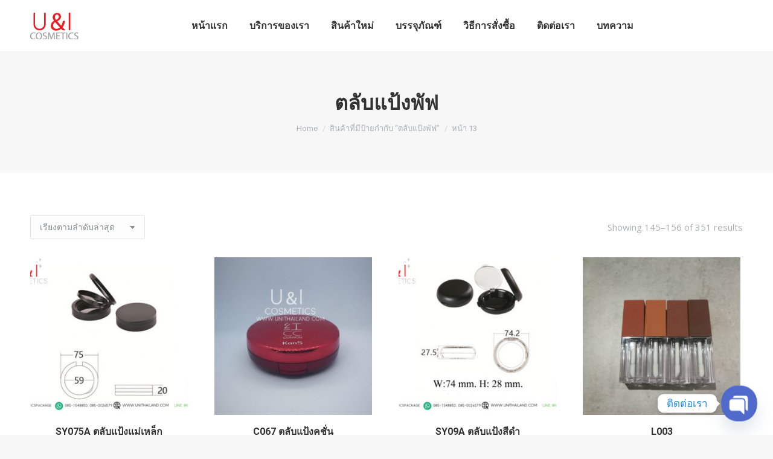

--- FILE ---
content_type: text/html; charset=UTF-8
request_url: https://www.unithailand.com/product-tag/%E0%B8%95%E0%B8%A5%E0%B8%B1%E0%B8%9A%E0%B9%81%E0%B8%9B%E0%B9%89%E0%B8%87%E0%B8%9E%E0%B8%B1%E0%B8%9F/page/13/
body_size: 21770
content:
<!DOCTYPE html>
<!--[if !(IE 6) | !(IE 7) | !(IE 8)  ]><!-->
<html lang="th" class="no-js">
<!--<![endif]-->
<head>
<meta charset="UTF-8"/>
<meta name="viewport" content="width=device-width, initial-scale=1, maximum-scale=1, user-scalable=0">
<meta name="theme-color" content="#1ebbf0"/>	<link rel="profile" href="https://gmpg.org/xfn/11"/>
<meta name='robots' content='index, follow, max-image-preview:large, max-snippet:-1, max-video-preview:-1'/>
<title>ตลับแป้งพัฟ ตลับแป้ง ผลิตบรรจุภัณฑ์เครื่องสำอาง ตลับแป้งอัด U&amp;I Cosmetics</title>
<meta name="description" content="ตลับแป้งพัฟ ตลับแป้ง U&amp;I Cosmetics จำกัด ผู้ผลิตและจัดจำหน่ายบรรจุภัณฑ์เครื่องสำอางทุกชนิด แก่แบรนด์สินค้ากว่า หลายร้อยแบรนด์ ตลับแป้งพัฟเปล่า ตลับแป้งอัด"/>
<link rel="canonical" href="https://www.unithailand.com/product-tag/ตลับแป้งพัฟ/page/13/"/>
<link rel="prev" href="https://www.unithailand.com/product-tag/%e0%b8%95%e0%b8%a5%e0%b8%b1%e0%b8%9a%e0%b9%81%e0%b8%9b%e0%b9%89%e0%b8%87%e0%b8%9e%e0%b8%b1%e0%b8%9f/page/12/"/>
<link rel="next" href="https://www.unithailand.com/product-tag/%e0%b8%95%e0%b8%a5%e0%b8%b1%e0%b8%9a%e0%b9%81%e0%b8%9b%e0%b9%89%e0%b8%87%e0%b8%9e%e0%b8%b1%e0%b8%9f/page/14/"/>
<meta property="og:locale" content="th_TH"/>
<meta property="og:type" content="article"/>
<meta property="og:title" content="ตลับแป้งพัฟ Archives"/>
<meta property="og:description" content="ตลับแป้งพัฟ ตลับแป้ง U&amp;I Cosmetics จำกัด ผู้ผลิตและจัดจำหน่ายบรรจุภัณฑ์เครื่องสำอางทุกชนิด แก่แบรนด์สินค้ากว่า หลายร้อยแบรนด์ ตลับแป้งพัฟเปล่า ตลับแป้งอัด"/>
<meta property="og:url" content="https://www.unithailand.com/product-tag/ตลับแป้งพัฟ/"/>
<meta property="og:site_name" content="U&amp;I Cosmatics"/>
<meta name="twitter:card" content="summary_large_image"/>
<meta name="twitter:site" content="@cosmetics_i"/>
<script type="application/ld+json" class="yoast-schema-graph">{"@context":"https://schema.org","@graph":[{"@type":"CollectionPage","@id":"https://www.unithailand.com/product-tag/%e0%b8%95%e0%b8%a5%e0%b8%b1%e0%b8%9a%e0%b9%81%e0%b8%9b%e0%b9%89%e0%b8%87%e0%b8%9e%e0%b8%b1%e0%b8%9f/","url":"https://www.unithailand.com/product-tag/%e0%b8%95%e0%b8%a5%e0%b8%b1%e0%b8%9a%e0%b9%81%e0%b8%9b%e0%b9%89%e0%b8%87%e0%b8%9e%e0%b8%b1%e0%b8%9f/page/13/","name":"ตลับแป้งพัฟ ตลับแป้ง ผลิตบรรจุภัณฑ์เครื่องสำอาง ตลับแป้งอัด U&I Cosmetics","isPartOf":{"@id":"https://www.unithailand.com/#website"},"primaryImageOfPage":{"@id":"https://www.unithailand.com/product-tag/%e0%b8%95%e0%b8%a5%e0%b8%b1%e0%b8%9a%e0%b9%81%e0%b8%9b%e0%b9%89%e0%b8%87%e0%b8%9e%e0%b8%b1%e0%b8%9f/page/13/#primaryimage"},"image":{"@id":"https://www.unithailand.com/product-tag/%e0%b8%95%e0%b8%a5%e0%b8%b1%e0%b8%9a%e0%b9%81%e0%b8%9b%e0%b9%89%e0%b8%87%e0%b8%9e%e0%b8%b1%e0%b8%9f/page/13/#primaryimage"},"thumbnailUrl":"https://www.unithailand.com/wp-content/uploads/2020/06/ตลับแป้งแม่เหล็ก-sy075a.jpg","description":"ตลับแป้งพัฟ ตลับแป้ง U&I Cosmetics จำกัด ผู้ผลิตและจัดจำหน่ายบรรจุภัณฑ์เครื่องสำอางทุกชนิด แก่แบรนด์สินค้ากว่า หลายร้อยแบรนด์ ตลับแป้งพัฟเปล่า ตลับแป้งอัด","breadcrumb":{"@id":"https://www.unithailand.com/product-tag/%e0%b8%95%e0%b8%a5%e0%b8%b1%e0%b8%9a%e0%b9%81%e0%b8%9b%e0%b9%89%e0%b8%87%e0%b8%9e%e0%b8%b1%e0%b8%9f/page/13/#breadcrumb"},"inLanguage":"th"},{"@type":"ImageObject","inLanguage":"th","@id":"https://www.unithailand.com/product-tag/%e0%b8%95%e0%b8%a5%e0%b8%b1%e0%b8%9a%e0%b9%81%e0%b8%9b%e0%b9%89%e0%b8%87%e0%b8%9e%e0%b8%b1%e0%b8%9f/page/13/#primaryimage","url":"https://www.unithailand.com/wp-content/uploads/2020/06/ตลับแป้งแม่เหล็ก-sy075a.jpg","contentUrl":"https://www.unithailand.com/wp-content/uploads/2020/06/ตลับแป้งแม่เหล็ก-sy075a.jpg","width":1024,"height":768,"caption":"ตลับแป้งแม่เหล็ก"},{"@type":"BreadcrumbList","@id":"https://www.unithailand.com/product-tag/%e0%b8%95%e0%b8%a5%e0%b8%b1%e0%b8%9a%e0%b9%81%e0%b8%9b%e0%b9%89%e0%b8%87%e0%b8%9e%e0%b8%b1%e0%b8%9f/page/13/#breadcrumb","itemListElement":[{"@type":"ListItem","position":1,"name":"Home","item":"https://www.unithailand.com/"},{"@type":"ListItem","position":2,"name":"ตลับแป้งพัฟ"}]},{"@type":"WebSite","@id":"https://www.unithailand.com/#website","url":"https://www.unithailand.com/","name":"U&I Cosmetics","description":"รับผลิตบรรจุภัณฑ์เครื่องสำอาง ครบวงจร อาทิ ตลับแป้งพัฟ , ขวดลิปแมท ,หลอดลิปจุ่ม ขวดรองพื้น ขวดเซรั่ม กระปุกครีมครบวงจร","publisher":{"@id":"https://www.unithailand.com/#organization"},"potentialAction":[{"@type":"SearchAction","target":{"@type":"EntryPoint","urlTemplate":"https://www.unithailand.com/?s={search_term_string}"},"query-input":{"@type":"PropertyValueSpecification","valueRequired":true,"valueName":"search_term_string"}}],"inLanguage":"th"},{"@type":"Organization","@id":"https://www.unithailand.com/#organization","name":"U&I Cosmetics Co., Ltd.","url":"https://www.unithailand.com/","logo":{"@type":"ImageObject","inLanguage":"th","@id":"https://www.unithailand.com/#/schema/logo/image/","url":"https://www.unithailand.com/wp-content/uploads/logo-unithai.png","contentUrl":"https://www.unithailand.com/wp-content/uploads/logo-unithai.png","width":80,"height":44,"caption":"U&I Cosmetics Co., Ltd."},"image":{"@id":"https://www.unithailand.com/#/schema/logo/image/"},"sameAs":["https://www.facebook.com/cosmeticspackage","https://x.com/cosmetics_i","http://www.instagram.com/unithailand2017","https://www.pinterest.com/unithailand/"]}]}</script>
<link rel='dns-prefetch' href='//stats.wp.com'/>
<link rel='dns-prefetch' href='//fonts.googleapis.com'/>
<link rel="stylesheet" type="text/css" href="//www.unithailand.com/wp-content/cache/wpfc-minified/1zcuerjd/5woup.css" media="all"/>
<style id='wp-block-library-theme-inline-css'>.wp-block-audio figcaption{color:#555;font-size:13px;text-align:center}.is-dark-theme .wp-block-audio figcaption{color:#ffffffa6}.wp-block-audio{margin:0 0 1em}.wp-block-code{border:1px solid #ccc;border-radius:4px;font-family:Menlo,Consolas,monaco,monospace;padding:.8em 1em}.wp-block-embed figcaption{color:#555;font-size:13px;text-align:center}.is-dark-theme .wp-block-embed figcaption{color:#ffffffa6}.wp-block-embed{margin:0 0 1em}.blocks-gallery-caption{color:#555;font-size:13px;text-align:center}.is-dark-theme .blocks-gallery-caption{color:#ffffffa6}.wp-block-image figcaption{color:#555;font-size:13px;text-align:center}.is-dark-theme .wp-block-image figcaption{color:#ffffffa6}.wp-block-image{margin:0 0 1em}.wp-block-pullquote{border-bottom:4px solid;border-top:4px solid;color:currentColor;margin-bottom:1.75em}.wp-block-pullquote cite,.wp-block-pullquote footer,.wp-block-pullquote__citation{color:currentColor;font-size:.8125em;font-style:normal;text-transform:uppercase}.wp-block-quote{border-left:.25em solid;margin:0 0 1.75em;padding-left:1em}.wp-block-quote cite,.wp-block-quote footer{color:currentColor;font-size:.8125em;font-style:normal;position:relative}.wp-block-quote.has-text-align-right{border-left:none;border-right:.25em solid;padding-left:0;padding-right:1em}.wp-block-quote.has-text-align-center{border:none;padding-left:0}.wp-block-quote.is-large,.wp-block-quote.is-style-large,.wp-block-quote.is-style-plain{border:none}.wp-block-search .wp-block-search__label{font-weight:700}.wp-block-search__button{border:1px solid #ccc;padding:.375em .625em}:where(.wp-block-group.has-background){padding:1.25em 2.375em}.wp-block-separator.has-css-opacity{opacity:.4}.wp-block-separator{border:none;border-bottom:2px solid;margin-left:auto;margin-right:auto}.wp-block-separator.has-alpha-channel-opacity{opacity:1}.wp-block-separator:not(.is-style-wide):not(.is-style-dots){width:100px}.wp-block-separator.has-background:not(.is-style-dots){border-bottom:none;height:1px}.wp-block-separator.has-background:not(.is-style-wide):not(.is-style-dots){height:2px}.wp-block-table{margin:0 0 1em}.wp-block-table td,.wp-block-table th{word-break:normal}.wp-block-table figcaption{color:#555;font-size:13px;text-align:center}.is-dark-theme .wp-block-table figcaption{color:#ffffffa6}.wp-block-video figcaption{color:#555;font-size:13px;text-align:center}.is-dark-theme .wp-block-video figcaption{color:#ffffffa6}.wp-block-video{margin:0 0 1em}.wp-block-template-part.has-background{margin-bottom:0;margin-top:0;padding:1.25em 2.375em}</style>
<link rel="stylesheet" type="text/css" href="//www.unithailand.com/wp-content/cache/wpfc-minified/h59767a/5woup.css" media="all"/>
<style id='classic-theme-styles-inline-css'>.wp-block-button__link{color:#fff;background-color:#32373c;border-radius:9999px;box-shadow:none;text-decoration:none;padding:calc(.667em + 2px) calc(1.333em + 2px);font-size:1.125em}.wp-block-file__button{background:#32373c;color:#fff;text-decoration:none}</style>
<style id='global-styles-inline-css'>body{--wp--preset--color--black:#000000;--wp--preset--color--cyan-bluish-gray:#abb8c3;--wp--preset--color--white:#FFF;--wp--preset--color--pale-pink:#f78da7;--wp--preset--color--vivid-red:#cf2e2e;--wp--preset--color--luminous-vivid-orange:#ff6900;--wp--preset--color--luminous-vivid-amber:#fcb900;--wp--preset--color--light-green-cyan:#7bdcb5;--wp--preset--color--vivid-green-cyan:#00d084;--wp--preset--color--pale-cyan-blue:#8ed1fc;--wp--preset--color--vivid-cyan-blue:#0693e3;--wp--preset--color--vivid-purple:#9b51e0;--wp--preset--color--accent:#1ebbf0;--wp--preset--color--dark-gray:#111;--wp--preset--color--light-gray:#767676;--wp--preset--gradient--vivid-cyan-blue-to-vivid-purple:linear-gradient(135deg,rgba(6,147,227,1) 0%,rgb(155,81,224) 100%);--wp--preset--gradient--light-green-cyan-to-vivid-green-cyan:linear-gradient(135deg,rgb(122,220,180) 0%,rgb(0,208,130) 100%);--wp--preset--gradient--luminous-vivid-amber-to-luminous-vivid-orange:linear-gradient(135deg,rgba(252,185,0,1) 0%,rgba(255,105,0,1) 100%);--wp--preset--gradient--luminous-vivid-orange-to-vivid-red:linear-gradient(135deg,rgba(255,105,0,1) 0%,rgb(207,46,46) 100%);--wp--preset--gradient--very-light-gray-to-cyan-bluish-gray:linear-gradient(135deg,rgb(238,238,238) 0%,rgb(169,184,195) 100%);--wp--preset--gradient--cool-to-warm-spectrum:linear-gradient(135deg,rgb(74,234,220) 0%,rgb(151,120,209) 20%,rgb(207,42,186) 40%,rgb(238,44,130) 60%,rgb(251,105,98) 80%,rgb(254,248,76) 100%);--wp--preset--gradient--blush-light-purple:linear-gradient(135deg,rgb(255,206,236) 0%,rgb(152,150,240) 100%);--wp--preset--gradient--blush-bordeaux:linear-gradient(135deg,rgb(254,205,165) 0%,rgb(254,45,45) 50%,rgb(107,0,62) 100%);--wp--preset--gradient--luminous-dusk:linear-gradient(135deg,rgb(255,203,112) 0%,rgb(199,81,192) 50%,rgb(65,88,208) 100%);--wp--preset--gradient--pale-ocean:linear-gradient(135deg,rgb(255,245,203) 0%,rgb(182,227,212) 50%,rgb(51,167,181) 100%);--wp--preset--gradient--electric-grass:linear-gradient(135deg,rgb(202,248,128) 0%,rgb(113,206,126) 100%);--wp--preset--gradient--midnight:linear-gradient(135deg,rgb(2,3,129) 0%,rgb(40,116,252) 100%);--wp--preset--font-size--small:13px;--wp--preset--font-size--medium:20px;--wp--preset--font-size--large:36px;--wp--preset--font-size--x-large:42px;--wp--preset--spacing--20:0.44rem;--wp--preset--spacing--30:0.67rem;--wp--preset--spacing--40:1rem;--wp--preset--spacing--50:1.5rem;--wp--preset--spacing--60:2.25rem;--wp--preset--spacing--70:3.38rem;--wp--preset--spacing--80:5.06rem;--wp--preset--shadow--natural:6px 6px 9px rgba(0, 0, 0, 0.2);--wp--preset--shadow--deep:12px 12px 50px rgba(0, 0, 0, 0.4);--wp--preset--shadow--sharp:6px 6px 0px rgba(0, 0, 0, 0.2);--wp--preset--shadow--outlined:6px 6px 0px -3px rgba(255, 255, 255, 1), 6px 6px rgba(0, 0, 0, 1);--wp--preset--shadow--crisp:6px 6px 0px rgba(0, 0, 0, 1);}:where(.is-layout-flex){gap:0.5em;}:where(.is-layout-grid){gap:0.5em;}body .is-layout-flex{display:flex;}body .is-layout-flex{flex-wrap:wrap;align-items:center;}body .is-layout-flex > *{margin:0;}body .is-layout-grid{display:grid;}body .is-layout-grid > *{margin:0;}:where(.wp-block-columns.is-layout-flex){gap:2em;}:where(.wp-block-columns.is-layout-grid){gap:2em;}:where(.wp-block-post-template.is-layout-flex){gap:1.25em;}:where(.wp-block-post-template.is-layout-grid){gap:1.25em;}.has-black-color{color:var(--wp--preset--color--black) !important;}.has-cyan-bluish-gray-color{color:var(--wp--preset--color--cyan-bluish-gray) !important;}.has-white-color{color:var(--wp--preset--color--white) !important;}.has-pale-pink-color{color:var(--wp--preset--color--pale-pink) !important;}.has-vivid-red-color{color:var(--wp--preset--color--vivid-red) !important;}.has-luminous-vivid-orange-color{color:var(--wp--preset--color--luminous-vivid-orange) !important;}.has-luminous-vivid-amber-color{color:var(--wp--preset--color--luminous-vivid-amber) !important;}.has-light-green-cyan-color{color:var(--wp--preset--color--light-green-cyan) !important;}.has-vivid-green-cyan-color{color:var(--wp--preset--color--vivid-green-cyan) !important;}.has-pale-cyan-blue-color{color:var(--wp--preset--color--pale-cyan-blue) !important;}.has-vivid-cyan-blue-color{color:var(--wp--preset--color--vivid-cyan-blue) !important;}.has-vivid-purple-color{color:var(--wp--preset--color--vivid-purple) !important;}.has-black-background-color{background-color:var(--wp--preset--color--black) !important;}.has-cyan-bluish-gray-background-color{background-color:var(--wp--preset--color--cyan-bluish-gray) !important;}.has-white-background-color{background-color:var(--wp--preset--color--white) !important;}.has-pale-pink-background-color{background-color:var(--wp--preset--color--pale-pink) !important;}.has-vivid-red-background-color{background-color:var(--wp--preset--color--vivid-red) !important;}.has-luminous-vivid-orange-background-color{background-color:var(--wp--preset--color--luminous-vivid-orange) !important;}.has-luminous-vivid-amber-background-color{background-color:var(--wp--preset--color--luminous-vivid-amber) !important;}.has-light-green-cyan-background-color{background-color:var(--wp--preset--color--light-green-cyan) !important;}.has-vivid-green-cyan-background-color{background-color:var(--wp--preset--color--vivid-green-cyan) !important;}.has-pale-cyan-blue-background-color{background-color:var(--wp--preset--color--pale-cyan-blue) !important;}.has-vivid-cyan-blue-background-color{background-color:var(--wp--preset--color--vivid-cyan-blue) !important;}.has-vivid-purple-background-color{background-color:var(--wp--preset--color--vivid-purple) !important;}.has-black-border-color{border-color:var(--wp--preset--color--black) !important;}.has-cyan-bluish-gray-border-color{border-color:var(--wp--preset--color--cyan-bluish-gray) !important;}.has-white-border-color{border-color:var(--wp--preset--color--white) !important;}.has-pale-pink-border-color{border-color:var(--wp--preset--color--pale-pink) !important;}.has-vivid-red-border-color{border-color:var(--wp--preset--color--vivid-red) !important;}.has-luminous-vivid-orange-border-color{border-color:var(--wp--preset--color--luminous-vivid-orange) !important;}.has-luminous-vivid-amber-border-color{border-color:var(--wp--preset--color--luminous-vivid-amber) !important;}.has-light-green-cyan-border-color{border-color:var(--wp--preset--color--light-green-cyan) !important;}.has-vivid-green-cyan-border-color{border-color:var(--wp--preset--color--vivid-green-cyan) !important;}.has-pale-cyan-blue-border-color{border-color:var(--wp--preset--color--pale-cyan-blue) !important;}.has-vivid-cyan-blue-border-color{border-color:var(--wp--preset--color--vivid-cyan-blue) !important;}.has-vivid-purple-border-color{border-color:var(--wp--preset--color--vivid-purple) !important;}.has-vivid-cyan-blue-to-vivid-purple-gradient-background{background:var(--wp--preset--gradient--vivid-cyan-blue-to-vivid-purple) !important;}.has-light-green-cyan-to-vivid-green-cyan-gradient-background{background:var(--wp--preset--gradient--light-green-cyan-to-vivid-green-cyan) !important;}.has-luminous-vivid-amber-to-luminous-vivid-orange-gradient-background{background:var(--wp--preset--gradient--luminous-vivid-amber-to-luminous-vivid-orange) !important;}.has-luminous-vivid-orange-to-vivid-red-gradient-background{background:var(--wp--preset--gradient--luminous-vivid-orange-to-vivid-red) !important;}.has-very-light-gray-to-cyan-bluish-gray-gradient-background{background:var(--wp--preset--gradient--very-light-gray-to-cyan-bluish-gray) !important;}.has-cool-to-warm-spectrum-gradient-background{background:var(--wp--preset--gradient--cool-to-warm-spectrum) !important;}.has-blush-light-purple-gradient-background{background:var(--wp--preset--gradient--blush-light-purple) !important;}.has-blush-bordeaux-gradient-background{background:var(--wp--preset--gradient--blush-bordeaux) !important;}.has-luminous-dusk-gradient-background{background:var(--wp--preset--gradient--luminous-dusk) !important;}.has-pale-ocean-gradient-background{background:var(--wp--preset--gradient--pale-ocean) !important;}.has-electric-grass-gradient-background{background:var(--wp--preset--gradient--electric-grass) !important;}.has-midnight-gradient-background{background:var(--wp--preset--gradient--midnight) !important;}.has-small-font-size{font-size:var(--wp--preset--font-size--small) !important;}.has-medium-font-size{font-size:var(--wp--preset--font-size--medium) !important;}.has-large-font-size{font-size:var(--wp--preset--font-size--large) !important;}.has-x-large-font-size{font-size:var(--wp--preset--font-size--x-large) !important;}
.wp-block-navigation a:where(:not(.wp-element-button)){color:inherit;}:where(.wp-block-post-template.is-layout-flex){gap:1.25em;}:where(.wp-block-post-template.is-layout-grid){gap:1.25em;}:where(.wp-block-columns.is-layout-flex){gap:2em;}:where(.wp-block-columns.is-layout-grid){gap:2em;}
.wp-block-pullquote{font-size:1.5em;line-height:1.6;}</style>
<link rel="stylesheet" type="text/css" href="//www.unithailand.com/wp-content/cache/wpfc-minified/owo1zbg/5woup.css" media="all"/>
<style id='woocommerce-inline-inline-css'>.woocommerce form .form-row .required{visibility:visible;}</style>
<link rel="stylesheet" type="text/css" href="//www.unithailand.com/wp-content/cache/wpfc-minified/eidu42j1/5woup.css" media="all"/>
<style id='dt-main-inline-css'>body #load{display:block;height:100%;overflow:hidden;position:fixed;width:100%;z-index:9901;opacity:1;visibility:visible;transition:all .35s ease-out;}
.load-wrap{width:100%;height:100%;background-position:center center;background-repeat:no-repeat;text-align:center;display:-ms-flexbox;display:-ms-flex;display:flex;-ms-align-items:center;-ms-flex-align:center;align-items:center;-ms-flex-flow:column wrap;flex-flow:column wrap;-ms-flex-pack:center;-ms-justify-content:center;justify-content:center;}
.load-wrap > svg{position:absolute;top:50%;left:50%;transform:translate(-50%,-50%);}
#load{background:var(--the7-elementor-beautiful-loading-bg,#ffffff);--the7-beautiful-spinner-color2:var(--the7-beautiful-spinner-color,rgba(51,51,51,0.25));}</style>
<link rel="stylesheet" type="text/css" href="//www.unithailand.com/wp-content/cache/wpfc-minified/m7stzv7o/5woup.css" media="all"/>
<meta name="generator" content="Powered by LayerSlider 6.10.2 - Multi-Purpose, Responsive, Parallax, Mobile-Friendly Slider Plugin for WordPress."/>
<link rel="https://api.w.org/" href="https://www.unithailand.com/wp-json/"/><link rel="alternate" type="application/json" href="https://www.unithailand.com/wp-json/wp/v2/product_tag/52"/><link rel="EditURI" type="application/rsd+xml" title="RSD" href="https://www.unithailand.com/xmlrpc.php?rsd"/>
<meta name="generator" content="WordPress 6.5.5"/>
<meta name="generator" content="WooCommerce 8.0.3"/>
<script>(function(w,d,s,l,i){w[l]=w[l]||[];w[l].push({'gtm.start':
new Date().getTime(),event:'gtm.js'});var f=d.getElementsByTagName(s)[0],
j=d.createElement(s),dl=l!='dataLayer'?'&l='+l:'';j.async=true;j.src=
'https://www.googletagmanager.com/gtm.js?id='+i+dl;f.parentNode.insertBefore(j,f);
})(window,document,'script','dataLayer','GTM-N3L3N3V');</script>
<script async src="https://www.googletagmanager.com/gtag/js?id=UA-122753548-1"></script>
<script>window.dataLayer=window.dataLayer||[];
function gtag(){dataLayer.push(arguments);}
gtag('js', new Date());
gtag('config', 'UA-122753548-1');</script>
<style>.no-js img.lazyload{display:none;}
figure.wp-block-image img.lazyloading{min-width:150px;}
.lazyload, .lazyloading{opacity:0;}
.lazyloaded{opacity:1;transition:opacity 400ms;transition-delay:0ms;}</style>
<noscript><style>.woocommerce-product-gallery{opacity:1 !important;}</style></noscript>
<meta name="generator" content="Powered by WPBakery Page Builder - drag and drop page builder for WordPress."/>
<meta name="generator" content="Powered by Slider Revolution 6.6.20 - responsive, Mobile-Friendly Slider Plugin for WordPress with comfortable drag and drop interface."/>
<link rel="icon" href="https://www.unithailand.com/wp-content/uploads/2019/09/Favikon6-e1605855900937.png" type="image/png" sizes="16x16"/><link rel="icon" href="https://www.unithailand.com/wp-content/uploads/2019/09/Favikon6-e1605855900937.png" type="image/png" sizes="32x32"/><link rel="apple-touch-icon" href="https://www.unithailand.com/wp-content/uploads/2019/09/apple-icon-60x60.png"><link rel="apple-touch-icon" sizes="120x120" href="https://www.unithailand.com/wp-content/uploads/2020/01/apple-icon-120x120.png"><link rel="apple-touch-icon" sizes="152x152" href="https://www.unithailand.com/wp-content/uploads/2020/01/apple-icon-120x120.png">
<noscript><style>.wpb_animate_when_almost_visible{opacity:1;}</style></noscript></head>
<body data-rsssl=1 id="the7-body" class="archive paged tax-product_tag term-52 wp-embed-responsive paged-13 theme-dt-the7 woocommerce woocommerce-page woocommerce-no-js layout-masonry description-under-image dt-responsive-on right-mobile-menu-close-icon ouside-menu-close-icon mobile-hamburger-close-bg-enable mobile-hamburger-close-bg-hover-enable fade-medium-mobile-menu-close-icon fade-medium-menu-close-icon accent-gradient srcset-enabled btn-flat custom-btn-color custom-btn-hover-color phantom-fade phantom-line-decoration phantom-custom-logo-on floating-mobile-menu-icon top-header first-switch-logo-left first-switch-menu-right second-switch-logo-left second-switch-menu-right right-mobile-menu layzr-loading-on popup-message-style the7-ver-11.9.1 wpb-js-composer js-comp-ver-6.6.0.1 vc_responsive">
<noscript><iframe 
height="0" width="0" style="display:none;visibility:hidden" data-src="https://www.googletagmanager.com/ns.html?id=GTM-N3L3N3V" class="lazyload" src="[data-uri]"></iframe></noscript>
<noscript>
<div style="display:inline;"> <img height="1" width="1" style="border-style:none;" alt="" src="//googleads.g.doubleclick.net/pagead/viewthroughconversion/925887212/?guid=ON&script=0"/></div></noscript>
<div id="load" class="spinner-loader">
<div class="load-wrap"><style>[class*="the7-spinner-animate-"]{animation:spinner-animation 1s cubic-bezier(1,1,1,1) infinite;x:46.5px;y:40px;width:7px;height:20px;fill:var(--the7-beautiful-spinner-color2);opacity:0.2;}
.the7-spinner-animate-2{animation-delay:0.083s;}
.the7-spinner-animate-3{animation-delay:0.166s;}
.the7-spinner-animate-4{animation-delay:0.25s;}
.the7-spinner-animate-5{animation-delay:0.33s;}
.the7-spinner-animate-6{animation-delay:0.416s;}
.the7-spinner-animate-7{animation-delay:0.5s;}
.the7-spinner-animate-8{animation-delay:0.58s;}
.the7-spinner-animate-9{animation-delay:0.666s;}
.the7-spinner-animate-10{animation-delay:0.75s;}
.the7-spinner-animate-11{animation-delay:0.83s;}
.the7-spinner-animate-12{animation-delay:0.916s;}
@keyframes spinner-animation{
from{opacity:1;}
to{opacity:0;}
}</style>
<svg width="75px" height="75px" xmlns="http://www.w3.org/2000/svg" viewBox="0 0 100 100" preserveAspectRatio="xMidYMid">
<rect class="the7-spinner-animate-1" rx="5" ry="5" transform="rotate(0 50 50) translate(0 -30)"></rect>
<rect class="the7-spinner-animate-2" rx="5" ry="5" transform="rotate(30 50 50) translate(0 -30)"></rect>
<rect class="the7-spinner-animate-3" rx="5" ry="5" transform="rotate(60 50 50) translate(0 -30)"></rect>
<rect class="the7-spinner-animate-4" rx="5" ry="5" transform="rotate(90 50 50) translate(0 -30)"></rect>
<rect class="the7-spinner-animate-5" rx="5" ry="5" transform="rotate(120 50 50) translate(0 -30)"></rect>
<rect class="the7-spinner-animate-6" rx="5" ry="5" transform="rotate(150 50 50) translate(0 -30)"></rect>
<rect class="the7-spinner-animate-7" rx="5" ry="5" transform="rotate(180 50 50) translate(0 -30)"></rect>
<rect class="the7-spinner-animate-8" rx="5" ry="5" transform="rotate(210 50 50) translate(0 -30)"></rect>
<rect class="the7-spinner-animate-9" rx="5" ry="5" transform="rotate(240 50 50) translate(0 -30)"></rect>
<rect class="the7-spinner-animate-10" rx="5" ry="5" transform="rotate(270 50 50) translate(0 -30)"></rect>
<rect class="the7-spinner-animate-11" rx="5" ry="5" transform="rotate(300 50 50) translate(0 -30)"></rect>
<rect class="the7-spinner-animate-12" rx="5" ry="5" transform="rotate(330 50 50) translate(0 -30)"></rect>
</svg></div></div><div id="page">
<a class="skip-link screen-reader-text" href="#content">Skip to content</a>
<div class="masthead inline-header center full-height line-decoration shadow-mobile-header-decoration small-mobile-menu-icon mobile-menu-icon-bg-on mobile-menu-icon-hover-bg-on show-sub-menu-on-hover show-mobile-logo" role="banner">
<div class="top-bar full-width-line top-bar-empty">
<div class="top-bar-bg"></div><div class="mini-widgets left-widgets"></div><div class="mini-widgets right-widgets"></div></div><header class="header-bar">
<div class="branding">
<div id="site-title" class="assistive-text">U&amp;I Cosmatics</div><div id="site-description" class="assistive-text">รับผลิตบรรจุภัณฑ์เครื่องสำอาง ครบวงจร อาทิ ตลับแป้งพัฟ , ขวดลิปแมท ,หลอดลิปจุ่ม ขวดรองพื้น ขวดเซรั่ม กระปุกครีมครบวงจร</div><a href="https://www.unithailand.com/"><img data-srcset="https://www.unithailand.com/wp-content/uploads/logo-unithai.png 80w, https://www.unithailand.com/wp-content/uploads/logo-unithai.png 80w" width="80" height="44" alt="U&amp;I Cosmatics" data-src="https://www.unithailand.com/wp-content/uploads/logo-unithai.png" data-sizes="80px" class="preload-me lazyload" src="[data-uri]"/><noscript><img class="preload-me" src="https://www.unithailand.com/wp-content/uploads/logo-unithai.png" srcset="https://www.unithailand.com/wp-content/uploads/logo-unithai.png 80w, https://www.unithailand.com/wp-content/uploads/logo-unithai.png 80w" width="80" height="44" sizes="80px" alt="U&amp;I Cosmatics"/></noscript><img data-srcset="https://www.unithailand.com/wp-content/uploads/logo-unithai.png 80w, https://www.unithailand.com/wp-content/uploads/logo-unithai.png 80w" width="80" height="44" alt="U&amp;I Cosmatics" data-src="https://www.unithailand.com/wp-content/uploads/logo-unithai.png" data-sizes="80px" class="mobile-logo preload-me lazyload" src="[data-uri]"/><noscript><img class="mobile-logo preload-me" src="https://www.unithailand.com/wp-content/uploads/logo-unithai.png" srcset="https://www.unithailand.com/wp-content/uploads/logo-unithai.png 80w, https://www.unithailand.com/wp-content/uploads/logo-unithai.png 80w" width="80" height="44" sizes="80px" alt="U&amp;I Cosmatics"/></noscript></a></div><ul id="primary-menu" class="main-nav underline-decoration l-to-r-line outside-item-remove-margin"><li class="menu-item menu-item-type-custom menu-item-object-custom menu-item-home menu-item-52154 first depth-0"><a href='https://www.unithailand.com' data-level='1'><span class="menu-item-text"><span class="menu-text">หน้าแรก</span></span></a></li> <li class="menu-item menu-item-type-post_type menu-item-object-page menu-item-52155 depth-0"><a href='https://www.unithailand.com/service/' data-level='1'><span class="menu-item-text"><span class="menu-text">บริการของเรา</span></span></a></li> <li class="menu-item menu-item-type-custom menu-item-object-custom menu-item-52369 depth-0"><a href='https://www.unithailand.com/product-category/package-new/?orderby=date' data-level='1'><span class="menu-item-text"><span class="menu-text">สินค้าใหม่</span></span></a></li> <li class="menu-item menu-item-type-custom menu-item-object-custom menu-item-has-children menu-item-52162 has-children depth-0"><a class='not-clickable-item' data-level='1'><span class="menu-item-text"><span class="menu-text">บรรจุภัณฑ์</span></span></a><ul class="sub-nav gradient-hover hover-style-bg level-arrows-on"><li class="menu-item menu-item-type-taxonomy menu-item-object-product_cat menu-item-has-children menu-item-52172 first has-children depth-1"><a href='https://www.unithailand.com/product-category/%e0%b8%95%e0%b8%a5%e0%b8%b1%e0%b8%9a%e0%b9%80%e0%b8%84%e0%b8%a3%e0%b8%b7%e0%b9%88%e0%b8%ad%e0%b8%87%e0%b8%aa%e0%b8%b3%e0%b8%ad%e0%b8%b2%e0%b8%87/' class='not-clickable-item' data-level='2'><span class="menu-item-text"><span class="menu-text">ตลับแป้ง ทั้งหมด</span></span></a><ul class="sub-nav gradient-hover hover-style-bg level-arrows-on"><li class="menu-item menu-item-type-taxonomy menu-item-object-product_cat menu-item-52193 first depth-2"><a href='https://www.unithailand.com/product-category/%e0%b8%95%e0%b8%a5%e0%b8%b1%e0%b8%9a%e0%b9%80%e0%b8%84%e0%b8%a3%e0%b8%b7%e0%b9%88%e0%b8%ad%e0%b8%87%e0%b8%aa%e0%b8%b3%e0%b8%ad%e0%b8%b2%e0%b8%87/' data-level='3'><span class="menu-item-text"><span class="menu-text">ตลับแป้ง ทุกชนิด</span></span></a></li> <li class="menu-item menu-item-type-taxonomy menu-item-object-product_cat menu-item-53095 depth-2"><a href='https://www.unithailand.com/product-category/%e0%b8%95%e0%b8%a5%e0%b8%b1%e0%b8%9a%e0%b9%80%e0%b8%84%e0%b8%a3%e0%b8%b7%e0%b9%88%e0%b8%ad%e0%b8%87%e0%b8%aa%e0%b8%b3%e0%b8%ad%e0%b8%b2%e0%b8%87/%e0%b8%95%e0%b8%a5%e0%b8%b1%e0%b8%9a%e0%b9%81%e0%b8%9b%e0%b9%89%e0%b8%87%e0%b8%9e%e0%b8%b1%e0%b8%9f/' data-level='3'><span class="menu-item-text"><span class="menu-text">ตลับแป้งพัฟ</span></span></a></li> <li class="menu-item menu-item-type-custom menu-item-object-custom menu-item-54835 depth-2"><a href='https://www.unithailand.com/product-category/%E0%B8%95%E0%B8%A5%E0%B8%B1%E0%B8%9A%E0%B9%80%E0%B8%84%E0%B8%A3%E0%B8%B7%E0%B9%88%E0%B8%AD%E0%B8%87%E0%B8%AA%E0%B8%B3%E0%B8%AD%E0%B8%B2%E0%B8%87/%E0%B8%95%E0%B8%A5%E0%B8%B1%E0%B8%9A%E0%B8%9A%E0%B8%A5%E0%B8%B1%E0%B8%8A%E0%B8%AD%E0%B8%AD%E0%B8%99/' data-level='3'><span class="menu-item-text"><span class="menu-text">ตลับบลัชออน</span></span></a></li> <li class="menu-item menu-item-type-taxonomy menu-item-object-product_cat menu-item-52181 depth-2"><a href='https://www.unithailand.com/product-category/%e0%b8%95%e0%b8%a5%e0%b8%b1%e0%b8%9a%e0%b9%80%e0%b8%84%e0%b8%a3%e0%b8%b7%e0%b9%88%e0%b8%ad%e0%b8%87%e0%b8%aa%e0%b8%b3%e0%b8%ad%e0%b8%b2%e0%b8%87/%e0%b8%95%e0%b8%a5%e0%b8%b1%e0%b8%9a%e0%b9%81%e0%b8%9b%e0%b9%89%e0%b8%87%e0%b8%9d%e0%b8%b8%e0%b9%88%e0%b8%99/' data-level='3'><span class="menu-item-text"><span class="menu-text">ตลับแป้งฝุ่น</span></span></a></li> <li class="menu-item menu-item-type-taxonomy menu-item-object-product_cat menu-item-52180 depth-2"><a href='https://www.unithailand.com/product-category/%e0%b8%95%e0%b8%a5%e0%b8%b1%e0%b8%9a%e0%b9%80%e0%b8%84%e0%b8%a3%e0%b8%b7%e0%b9%88%e0%b8%ad%e0%b8%87%e0%b8%aa%e0%b8%b3%e0%b8%ad%e0%b8%b2%e0%b8%87/%e0%b8%95%e0%b8%a5%e0%b8%b1%e0%b8%9a%e0%b9%81%e0%b8%9b%e0%b9%89%e0%b8%87%e0%b8%aa%e0%b8%b5%e0%b9%88%e0%b9%80%e0%b8%ab%e0%b8%a5%e0%b8%b5%e0%b9%88%e0%b8%a2%e0%b8%a1/' data-level='3'><span class="menu-item-text"><span class="menu-text">ตลับแป้งสี่เหลี่ยม</span></span></a></li> </ul></li> <li class="menu-item menu-item-type-taxonomy menu-item-object-product_cat menu-item-52176 depth-1"><a href='https://www.unithailand.com/product-category/%e0%b8%95%e0%b8%a5%e0%b8%b1%e0%b8%9a%e0%b9%80%e0%b8%84%e0%b8%a3%e0%b8%b7%e0%b9%88%e0%b8%ad%e0%b8%87%e0%b8%aa%e0%b8%b3%e0%b8%ad%e0%b8%b2%e0%b8%87/%e0%b8%95%e0%b8%a5%e0%b8%b1%e0%b8%9a-cushion/' data-level='2'><span class="menu-item-text"><span class="menu-text">ตลับCushion ,คุชชั่นคิ้ว</span></span></a></li> <li class="menu-item menu-item-type-taxonomy menu-item-object-product_cat menu-item-52182 depth-1"><a href='https://www.unithailand.com/product-category/%e0%b8%9e%e0%b8%b1%e0%b8%9f%e0%b9%81%e0%b8%95%e0%b9%88%e0%b8%87%e0%b8%ab%e0%b8%99%e0%b9%89%e0%b8%b2/' data-level='2'><span class="menu-item-text"><span class="menu-text">พัฟแต่งหน้า, แปรงปัดแก้ม</span></span></a></li> <li class="menu-item menu-item-type-taxonomy menu-item-object-product_cat menu-item-has-children menu-item-52170 has-children depth-1"><a href='https://www.unithailand.com/product-category/%e0%b8%a5%e0%b8%b4%e0%b8%9b%e0%b8%aa%e0%b8%95%e0%b8%b4%e0%b8%81/' class='not-clickable-item' data-level='2'><span class="menu-item-text"><span class="menu-text">บรรจุภัณฑ์ลิป</span></span></a><ul class="sub-nav gradient-hover hover-style-bg level-arrows-on"><li class="menu-item menu-item-type-taxonomy menu-item-object-product_cat menu-item-53165 first depth-2"><a href='https://www.unithailand.com/product-category/%e0%b8%a5%e0%b8%b4%e0%b8%9b%e0%b8%aa%e0%b8%95%e0%b8%b4%e0%b8%81/' data-level='3'><span class="menu-item-text"><span class="menu-text">บรรจุภัณฑ์ลิป ทุกประเภท</span></span></a></li> <li class="menu-item menu-item-type-taxonomy menu-item-object-product_cat menu-item-53164 depth-2"><a href='https://www.unithailand.com/product-category/%e0%b8%a5%e0%b8%b4%e0%b8%9b%e0%b8%aa%e0%b8%95%e0%b8%b4%e0%b8%81/%e0%b8%ab%e0%b8%a5%e0%b8%ad%e0%b8%94%e0%b8%a5%e0%b8%b4%e0%b8%9b%e0%b8%81%e0%b8%a5%e0%b8%ad%e0%b8%aa/' data-level='3'><span class="menu-item-text"><span class="menu-text">หลอดลิปกลอส [Lip gloss]</span></span></a></li> <li class="menu-item menu-item-type-taxonomy menu-item-object-product_cat menu-item-53850 depth-2"><a href='https://www.unithailand.com/product-category/%e0%b8%a5%e0%b8%b4%e0%b8%9b%e0%b8%aa%e0%b8%95%e0%b8%b4%e0%b8%81/%e0%b8%ab%e0%b8%a5%e0%b8%ad%e0%b8%94%e0%b8%a5%e0%b8%b4%e0%b8%9b%e0%b8%a1%e0%b8%b4%e0%b8%99%e0%b8%b4/' data-level='3'><span class="menu-item-text"><span class="menu-text">หลอดลิปมินิ</span></span></a></li> <li class="menu-item menu-item-type-taxonomy menu-item-object-product_cat menu-item-53586 depth-2"><a href='https://www.unithailand.com/product-category/%e0%b8%a5%e0%b8%b4%e0%b8%9b%e0%b8%aa%e0%b8%95%e0%b8%b4%e0%b8%81/lipsticks/' data-level='3'><span class="menu-item-text"><span class="menu-text">บรรจุภัณฑ์ลิปแท่ง [Lipsticks]</span></span></a></li> </ul></li> <li class="menu-item menu-item-type-taxonomy menu-item-object-product_cat menu-item-52173 depth-1"><a href='https://www.unithailand.com/product-category/%e0%b8%a1%e0%b8%b2%e0%b8%aa%e0%b8%84%e0%b8%b2%e0%b8%a3%e0%b9%88%e0%b8%b2/' data-level='2'><span class="menu-item-text"><span class="menu-text">มาสคาร่า [Mascara] ขวดมาสคาร่า</span></span></a></li> <li class="menu-item menu-item-type-taxonomy menu-item-object-product_cat menu-item-52179 depth-1"><a href='https://www.unithailand.com/product-category/%e0%b8%95%e0%b8%a5%e0%b8%b1%e0%b8%9a%e0%b9%80%e0%b8%84%e0%b8%a3%e0%b8%b7%e0%b9%88%e0%b8%ad%e0%b8%87%e0%b8%aa%e0%b8%b3%e0%b8%ad%e0%b8%b2%e0%b8%87/eye-shadow/' data-level='2'><span class="menu-item-text"><span class="menu-text">ตลับ อายแชโดว์</span></span></a></li> <li class="menu-item menu-item-type-custom menu-item-object-custom menu-item-56158 depth-1"><a href='https://www.unithailand.com/product-category/ขวดแก้ว/' data-level='2'><span class="menu-item-text"><span class="menu-text">ขวดแก้ว , ขวดรองพื้น , ขวดดรอปเปอร์</span></span></a></li> <li class="menu-item menu-item-type-taxonomy menu-item-object-product_cat menu-item-53529 depth-1"><a href='https://www.unithailand.com/product-category/%e0%b8%ab%e0%b8%a5%e0%b8%ad%e0%b8%94%e0%b9%80%e0%b8%8b%e0%b8%a3%e0%b8%b1%e0%b9%88%e0%b8%a1/' data-level='2'><span class="menu-item-text"><span class="menu-text">หลอดโฟม,หลอดเซรั่ม</span></span></a></li> <li class="menu-item menu-item-type-custom menu-item-object-custom menu-item-58379 depth-1"><a href='https://www.unithailand.com/product-category/medicine-bottle/' data-level='2'><span class="menu-item-text"><span class="menu-text">กระปุกวิตามิน , ขวดอาหารเสริม กระปุกอาหารเสริม</span></span></a></li> <li class="menu-item menu-item-type-taxonomy menu-item-object-product_cat menu-item-53617 depth-1"><a href='https://www.unithailand.com/product-category/%e0%b8%81%e0%b8%a3%e0%b8%b0%e0%b8%9b%e0%b8%b8%e0%b8%81%e0%b8%84%e0%b8%a3%e0%b8%b5%e0%b8%a1/' data-level='2'><span class="menu-item-text"><span class="menu-text">กระปุกครีม, ขวดพลาสติกหัวปั้ม ขวดสเปรย์ ขวดโทนเนอร์, ขวด PET</span></span></a></li> <li class="menu-item menu-item-type-taxonomy menu-item-object-product_cat menu-item-52178 depth-1"><a href='https://www.unithailand.com/product-category/%e0%b8%aa%e0%b8%95%e0%b8%b4%e0%b9%8a%e0%b8%81%e0%b9%80%e0%b8%81%e0%b8%ad%e0%b8%a3%e0%b9%8c%e0%b8%9b%e0%b8%b4%e0%b8%94%e0%b9%81%e0%b8%9b%e0%b9%89%e0%b8%87/' data-level='2'><span class="menu-item-text"><span class="menu-text">จานแป้ง &#038; สติ๊กเกอร์&#038; รีฟิลแป้ง</span></span></a></li> <li class="menu-item menu-item-type-taxonomy menu-item-object-product_cat menu-item-52175 depth-1"><a href='https://www.unithailand.com/product-category/%e0%b8%96%e0%b8%b8%e0%b8%87%e0%b8%9c%e0%b9%89%e0%b8%b2%e0%b8%81%e0%b8%b3%e0%b8%a1%e0%b8%b0%e0%b8%ab%e0%b8%a2%e0%b8%b5%e0%b9%88/' data-level='2'><span class="menu-item-text"><span class="menu-text">ซอง &amp; ถุงผ้า</span></span></a></li> <li class="menu-item menu-item-type-taxonomy menu-item-object-product_cat menu-item-52174 depth-1"><a href='https://www.unithailand.com/product-category/%e0%b8%81%e0%b8%a5%e0%b9%88%e0%b8%ad%e0%b8%87%e0%b8%88%e0%b8%b1%e0%b9%88%e0%b8%a7%e0%b8%9b%e0%b8%b1%e0%b8%87/' data-level='2'><span class="menu-item-text"><span class="menu-text">กล่องจั่วปัง&#038;กล่องลิป</span></span></a></li> <li class="menu-item menu-item-type-custom menu-item-object-custom menu-item-58106 depth-1"><a href='https://www.unithailand.com/product-category/%e0%b8%81%e0%b8%a3%e0%b8%b0%e0%b8%9b%e0%b8%b8%e0%b8%81%e0%b8%ad%e0%b8%b0%e0%b8%84%e0%b8%a3%e0%b8%b4%e0%b8%a5%e0%b8%b4%e0%b8%84/' data-level='2'><span class="menu-item-text"><span class="menu-text">กระปุกอะคิริค , ขวดอะคิริค ตลับกระปุกอะคิริค</span></span></a></li> <li class="menu-item menu-item-type-custom menu-item-object-custom menu-item-58873 depth-1"><a href='https://www.unithailand.com/product-category/perfume-bottles/' data-level='2'><span class="menu-item-text"><span class="menu-text">ขวดน้ำหอม ขวดสเปรย์น้ำหอม [Perfume]</span></span></a></li> </ul></li> <li class="menu-item menu-item-type-post_type menu-item-object-page menu-item-53817 depth-0"><a href='https://www.unithailand.com/how-to-order/' data-level='1'><span class="menu-item-text"><span class="menu-text">วิธีการสั่งซื้อ</span></span></a></li> <li class="menu-item menu-item-type-post_type menu-item-object-page menu-item-52212 depth-0"><a href='https://www.unithailand.com/pages/contact/7-contact/' data-level='1'><span class="menu-item-text"><span class="menu-text">ติดต่อเรา</span></span></a></li> <li class="menu-item menu-item-type-post_type menu-item-object-page menu-item-58798 last depth-0"><a href='https://www.unithailand.com/blogs/' data-level='1'><span class="menu-item-text"><span class="menu-text">บทความ</span></span></a></li> </ul>
</header></div><div role="navigation" class="dt-mobile-header mobile-menu-show-divider">
<div class="dt-close-mobile-menu-icon"><div class="close-line-wrap"><span class="close-line"></span><span class="close-line"></span><span class="close-line"></span></div></div><ul id="mobile-menu" class="mobile-main-nav">
<li class="menu-item menu-item-type-custom menu-item-object-custom menu-item-home menu-item-52154 first depth-0"><a href='https://www.unithailand.com' data-level='1'><span class="menu-item-text"><span class="menu-text">หน้าแรก</span></span></a></li> <li class="menu-item menu-item-type-post_type menu-item-object-page menu-item-52155 depth-0"><a href='https://www.unithailand.com/service/' data-level='1'><span class="menu-item-text"><span class="menu-text">บริการของเรา</span></span></a></li> <li class="menu-item menu-item-type-custom menu-item-object-custom menu-item-52369 depth-0"><a href='https://www.unithailand.com/product-category/package-new/?orderby=date' data-level='1'><span class="menu-item-text"><span class="menu-text">สินค้าใหม่</span></span></a></li> <li class="menu-item menu-item-type-custom menu-item-object-custom menu-item-has-children menu-item-52162 has-children depth-0"><a class='not-clickable-item' data-level='1'><span class="menu-item-text"><span class="menu-text">บรรจุภัณฑ์</span></span></a><ul class="sub-nav gradient-hover hover-style-bg level-arrows-on"><li class="menu-item menu-item-type-taxonomy menu-item-object-product_cat menu-item-has-children menu-item-52172 first has-children depth-1"><a href='https://www.unithailand.com/product-category/%e0%b8%95%e0%b8%a5%e0%b8%b1%e0%b8%9a%e0%b9%80%e0%b8%84%e0%b8%a3%e0%b8%b7%e0%b9%88%e0%b8%ad%e0%b8%87%e0%b8%aa%e0%b8%b3%e0%b8%ad%e0%b8%b2%e0%b8%87/' class='not-clickable-item' data-level='2'><span class="menu-item-text"><span class="menu-text">ตลับแป้ง ทั้งหมด</span></span></a><ul class="sub-nav gradient-hover hover-style-bg level-arrows-on"><li class="menu-item menu-item-type-taxonomy menu-item-object-product_cat menu-item-52193 first depth-2"><a href='https://www.unithailand.com/product-category/%e0%b8%95%e0%b8%a5%e0%b8%b1%e0%b8%9a%e0%b9%80%e0%b8%84%e0%b8%a3%e0%b8%b7%e0%b9%88%e0%b8%ad%e0%b8%87%e0%b8%aa%e0%b8%b3%e0%b8%ad%e0%b8%b2%e0%b8%87/' data-level='3'><span class="menu-item-text"><span class="menu-text">ตลับแป้ง ทุกชนิด</span></span></a></li> <li class="menu-item menu-item-type-taxonomy menu-item-object-product_cat menu-item-53095 depth-2"><a href='https://www.unithailand.com/product-category/%e0%b8%95%e0%b8%a5%e0%b8%b1%e0%b8%9a%e0%b9%80%e0%b8%84%e0%b8%a3%e0%b8%b7%e0%b9%88%e0%b8%ad%e0%b8%87%e0%b8%aa%e0%b8%b3%e0%b8%ad%e0%b8%b2%e0%b8%87/%e0%b8%95%e0%b8%a5%e0%b8%b1%e0%b8%9a%e0%b9%81%e0%b8%9b%e0%b9%89%e0%b8%87%e0%b8%9e%e0%b8%b1%e0%b8%9f/' data-level='3'><span class="menu-item-text"><span class="menu-text">ตลับแป้งพัฟ</span></span></a></li> <li class="menu-item menu-item-type-custom menu-item-object-custom menu-item-54835 depth-2"><a href='https://www.unithailand.com/product-category/%E0%B8%95%E0%B8%A5%E0%B8%B1%E0%B8%9A%E0%B9%80%E0%B8%84%E0%B8%A3%E0%B8%B7%E0%B9%88%E0%B8%AD%E0%B8%87%E0%B8%AA%E0%B8%B3%E0%B8%AD%E0%B8%B2%E0%B8%87/%E0%B8%95%E0%B8%A5%E0%B8%B1%E0%B8%9A%E0%B8%9A%E0%B8%A5%E0%B8%B1%E0%B8%8A%E0%B8%AD%E0%B8%AD%E0%B8%99/' data-level='3'><span class="menu-item-text"><span class="menu-text">ตลับบลัชออน</span></span></a></li> <li class="menu-item menu-item-type-taxonomy menu-item-object-product_cat menu-item-52181 depth-2"><a href='https://www.unithailand.com/product-category/%e0%b8%95%e0%b8%a5%e0%b8%b1%e0%b8%9a%e0%b9%80%e0%b8%84%e0%b8%a3%e0%b8%b7%e0%b9%88%e0%b8%ad%e0%b8%87%e0%b8%aa%e0%b8%b3%e0%b8%ad%e0%b8%b2%e0%b8%87/%e0%b8%95%e0%b8%a5%e0%b8%b1%e0%b8%9a%e0%b9%81%e0%b8%9b%e0%b9%89%e0%b8%87%e0%b8%9d%e0%b8%b8%e0%b9%88%e0%b8%99/' data-level='3'><span class="menu-item-text"><span class="menu-text">ตลับแป้งฝุ่น</span></span></a></li> <li class="menu-item menu-item-type-taxonomy menu-item-object-product_cat menu-item-52180 depth-2"><a href='https://www.unithailand.com/product-category/%e0%b8%95%e0%b8%a5%e0%b8%b1%e0%b8%9a%e0%b9%80%e0%b8%84%e0%b8%a3%e0%b8%b7%e0%b9%88%e0%b8%ad%e0%b8%87%e0%b8%aa%e0%b8%b3%e0%b8%ad%e0%b8%b2%e0%b8%87/%e0%b8%95%e0%b8%a5%e0%b8%b1%e0%b8%9a%e0%b9%81%e0%b8%9b%e0%b9%89%e0%b8%87%e0%b8%aa%e0%b8%b5%e0%b9%88%e0%b9%80%e0%b8%ab%e0%b8%a5%e0%b8%b5%e0%b9%88%e0%b8%a2%e0%b8%a1/' data-level='3'><span class="menu-item-text"><span class="menu-text">ตลับแป้งสี่เหลี่ยม</span></span></a></li> </ul></li> <li class="menu-item menu-item-type-taxonomy menu-item-object-product_cat menu-item-52176 depth-1"><a href='https://www.unithailand.com/product-category/%e0%b8%95%e0%b8%a5%e0%b8%b1%e0%b8%9a%e0%b9%80%e0%b8%84%e0%b8%a3%e0%b8%b7%e0%b9%88%e0%b8%ad%e0%b8%87%e0%b8%aa%e0%b8%b3%e0%b8%ad%e0%b8%b2%e0%b8%87/%e0%b8%95%e0%b8%a5%e0%b8%b1%e0%b8%9a-cushion/' data-level='2'><span class="menu-item-text"><span class="menu-text">ตลับCushion ,คุชชั่นคิ้ว</span></span></a></li> <li class="menu-item menu-item-type-taxonomy menu-item-object-product_cat menu-item-52182 depth-1"><a href='https://www.unithailand.com/product-category/%e0%b8%9e%e0%b8%b1%e0%b8%9f%e0%b9%81%e0%b8%95%e0%b9%88%e0%b8%87%e0%b8%ab%e0%b8%99%e0%b9%89%e0%b8%b2/' data-level='2'><span class="menu-item-text"><span class="menu-text">พัฟแต่งหน้า, แปรงปัดแก้ม</span></span></a></li> <li class="menu-item menu-item-type-taxonomy menu-item-object-product_cat menu-item-has-children menu-item-52170 has-children depth-1"><a href='https://www.unithailand.com/product-category/%e0%b8%a5%e0%b8%b4%e0%b8%9b%e0%b8%aa%e0%b8%95%e0%b8%b4%e0%b8%81/' class='not-clickable-item' data-level='2'><span class="menu-item-text"><span class="menu-text">บรรจุภัณฑ์ลิป</span></span></a><ul class="sub-nav gradient-hover hover-style-bg level-arrows-on"><li class="menu-item menu-item-type-taxonomy menu-item-object-product_cat menu-item-53165 first depth-2"><a href='https://www.unithailand.com/product-category/%e0%b8%a5%e0%b8%b4%e0%b8%9b%e0%b8%aa%e0%b8%95%e0%b8%b4%e0%b8%81/' data-level='3'><span class="menu-item-text"><span class="menu-text">บรรจุภัณฑ์ลิป ทุกประเภท</span></span></a></li> <li class="menu-item menu-item-type-taxonomy menu-item-object-product_cat menu-item-53164 depth-2"><a href='https://www.unithailand.com/product-category/%e0%b8%a5%e0%b8%b4%e0%b8%9b%e0%b8%aa%e0%b8%95%e0%b8%b4%e0%b8%81/%e0%b8%ab%e0%b8%a5%e0%b8%ad%e0%b8%94%e0%b8%a5%e0%b8%b4%e0%b8%9b%e0%b8%81%e0%b8%a5%e0%b8%ad%e0%b8%aa/' data-level='3'><span class="menu-item-text"><span class="menu-text">หลอดลิปกลอส [Lip gloss]</span></span></a></li> <li class="menu-item menu-item-type-taxonomy menu-item-object-product_cat menu-item-53850 depth-2"><a href='https://www.unithailand.com/product-category/%e0%b8%a5%e0%b8%b4%e0%b8%9b%e0%b8%aa%e0%b8%95%e0%b8%b4%e0%b8%81/%e0%b8%ab%e0%b8%a5%e0%b8%ad%e0%b8%94%e0%b8%a5%e0%b8%b4%e0%b8%9b%e0%b8%a1%e0%b8%b4%e0%b8%99%e0%b8%b4/' data-level='3'><span class="menu-item-text"><span class="menu-text">หลอดลิปมินิ</span></span></a></li> <li class="menu-item menu-item-type-taxonomy menu-item-object-product_cat menu-item-53586 depth-2"><a href='https://www.unithailand.com/product-category/%e0%b8%a5%e0%b8%b4%e0%b8%9b%e0%b8%aa%e0%b8%95%e0%b8%b4%e0%b8%81/lipsticks/' data-level='3'><span class="menu-item-text"><span class="menu-text">บรรจุภัณฑ์ลิปแท่ง [Lipsticks]</span></span></a></li> </ul></li> <li class="menu-item menu-item-type-taxonomy menu-item-object-product_cat menu-item-52173 depth-1"><a href='https://www.unithailand.com/product-category/%e0%b8%a1%e0%b8%b2%e0%b8%aa%e0%b8%84%e0%b8%b2%e0%b8%a3%e0%b9%88%e0%b8%b2/' data-level='2'><span class="menu-item-text"><span class="menu-text">มาสคาร่า [Mascara] ขวดมาสคาร่า</span></span></a></li> <li class="menu-item menu-item-type-taxonomy menu-item-object-product_cat menu-item-52179 depth-1"><a href='https://www.unithailand.com/product-category/%e0%b8%95%e0%b8%a5%e0%b8%b1%e0%b8%9a%e0%b9%80%e0%b8%84%e0%b8%a3%e0%b8%b7%e0%b9%88%e0%b8%ad%e0%b8%87%e0%b8%aa%e0%b8%b3%e0%b8%ad%e0%b8%b2%e0%b8%87/eye-shadow/' data-level='2'><span class="menu-item-text"><span class="menu-text">ตลับ อายแชโดว์</span></span></a></li> <li class="menu-item menu-item-type-custom menu-item-object-custom menu-item-56158 depth-1"><a href='https://www.unithailand.com/product-category/ขวดแก้ว/' data-level='2'><span class="menu-item-text"><span class="menu-text">ขวดแก้ว , ขวดรองพื้น , ขวดดรอปเปอร์</span></span></a></li> <li class="menu-item menu-item-type-taxonomy menu-item-object-product_cat menu-item-53529 depth-1"><a href='https://www.unithailand.com/product-category/%e0%b8%ab%e0%b8%a5%e0%b8%ad%e0%b8%94%e0%b9%80%e0%b8%8b%e0%b8%a3%e0%b8%b1%e0%b9%88%e0%b8%a1/' data-level='2'><span class="menu-item-text"><span class="menu-text">หลอดโฟม,หลอดเซรั่ม</span></span></a></li> <li class="menu-item menu-item-type-custom menu-item-object-custom menu-item-58379 depth-1"><a href='https://www.unithailand.com/product-category/medicine-bottle/' data-level='2'><span class="menu-item-text"><span class="menu-text">กระปุกวิตามิน , ขวดอาหารเสริม กระปุกอาหารเสริม</span></span></a></li> <li class="menu-item menu-item-type-taxonomy menu-item-object-product_cat menu-item-53617 depth-1"><a href='https://www.unithailand.com/product-category/%e0%b8%81%e0%b8%a3%e0%b8%b0%e0%b8%9b%e0%b8%b8%e0%b8%81%e0%b8%84%e0%b8%a3%e0%b8%b5%e0%b8%a1/' data-level='2'><span class="menu-item-text"><span class="menu-text">กระปุกครีม, ขวดพลาสติกหัวปั้ม ขวดสเปรย์ ขวดโทนเนอร์, ขวด PET</span></span></a></li> <li class="menu-item menu-item-type-taxonomy menu-item-object-product_cat menu-item-52178 depth-1"><a href='https://www.unithailand.com/product-category/%e0%b8%aa%e0%b8%95%e0%b8%b4%e0%b9%8a%e0%b8%81%e0%b9%80%e0%b8%81%e0%b8%ad%e0%b8%a3%e0%b9%8c%e0%b8%9b%e0%b8%b4%e0%b8%94%e0%b9%81%e0%b8%9b%e0%b9%89%e0%b8%87/' data-level='2'><span class="menu-item-text"><span class="menu-text">จานแป้ง &#038; สติ๊กเกอร์&#038; รีฟิลแป้ง</span></span></a></li> <li class="menu-item menu-item-type-taxonomy menu-item-object-product_cat menu-item-52175 depth-1"><a href='https://www.unithailand.com/product-category/%e0%b8%96%e0%b8%b8%e0%b8%87%e0%b8%9c%e0%b9%89%e0%b8%b2%e0%b8%81%e0%b8%b3%e0%b8%a1%e0%b8%b0%e0%b8%ab%e0%b8%a2%e0%b8%b5%e0%b9%88/' data-level='2'><span class="menu-item-text"><span class="menu-text">ซอง &amp; ถุงผ้า</span></span></a></li> <li class="menu-item menu-item-type-taxonomy menu-item-object-product_cat menu-item-52174 depth-1"><a href='https://www.unithailand.com/product-category/%e0%b8%81%e0%b8%a5%e0%b9%88%e0%b8%ad%e0%b8%87%e0%b8%88%e0%b8%b1%e0%b9%88%e0%b8%a7%e0%b8%9b%e0%b8%b1%e0%b8%87/' data-level='2'><span class="menu-item-text"><span class="menu-text">กล่องจั่วปัง&#038;กล่องลิป</span></span></a></li> <li class="menu-item menu-item-type-custom menu-item-object-custom menu-item-58106 depth-1"><a href='https://www.unithailand.com/product-category/%e0%b8%81%e0%b8%a3%e0%b8%b0%e0%b8%9b%e0%b8%b8%e0%b8%81%e0%b8%ad%e0%b8%b0%e0%b8%84%e0%b8%a3%e0%b8%b4%e0%b8%a5%e0%b8%b4%e0%b8%84/' data-level='2'><span class="menu-item-text"><span class="menu-text">กระปุกอะคิริค , ขวดอะคิริค ตลับกระปุกอะคิริค</span></span></a></li> <li class="menu-item menu-item-type-custom menu-item-object-custom menu-item-58873 depth-1"><a href='https://www.unithailand.com/product-category/perfume-bottles/' data-level='2'><span class="menu-item-text"><span class="menu-text">ขวดน้ำหอม ขวดสเปรย์น้ำหอม [Perfume]</span></span></a></li> </ul></li> <li class="menu-item menu-item-type-post_type menu-item-object-page menu-item-53817 depth-0"><a href='https://www.unithailand.com/how-to-order/' data-level='1'><span class="menu-item-text"><span class="menu-text">วิธีการสั่งซื้อ</span></span></a></li> <li class="menu-item menu-item-type-post_type menu-item-object-page menu-item-52212 depth-0"><a href='https://www.unithailand.com/pages/contact/7-contact/' data-level='1'><span class="menu-item-text"><span class="menu-text">ติดต่อเรา</span></span></a></li> <li class="menu-item menu-item-type-post_type menu-item-object-page menu-item-58798 last depth-0"><a href='https://www.unithailand.com/blogs/' data-level='1'><span class="menu-item-text"><span class="menu-text">บทความ</span></span></a></li> 	</ul>
<div class='mobile-mini-widgets-in-menu'></div></div><div class="page-title title-center solid-bg page-title-responsive-enabled">
<div class="wf-wrap">
<div class="page-title-head hgroup"><h1 >ตลับแป้งพัฟ</h1></div><div class="page-title-breadcrumbs"><div class="assistive-text">You are here:</div><ol class="breadcrumbs text-small" itemscope itemtype="https://schema.org/BreadcrumbList"><li itemprop="itemListElement" itemscope itemtype="https://schema.org/ListItem"><a itemprop="item" href="https://www.unithailand.com" title="Home"><span itemprop="name">Home</span></a><meta itemprop="position" content="1"/></li><li itemprop="itemListElement" itemscope itemtype="https://schema.org/ListItem"><a itemprop="item" href="https://www.unithailand.com/product-tag/%e0%b8%95%e0%b8%a5%e0%b8%b1%e0%b8%9a%e0%b9%81%e0%b8%9b%e0%b9%89%e0%b8%87%e0%b8%9e%e0%b8%b1%e0%b8%9f/" title="สินค้าที่มีป้ายกำกับ &ldquo;ตลับแป้งพัฟ&rdquo;"><span itemprop="name">สินค้าที่มีป้ายกำกับ &ldquo;ตลับแป้งพัฟ&rdquo;</span></a><meta itemprop="position" content="2"/></li><li itemprop="itemListElement" itemscope itemtype="https://schema.org/ListItem"><span itemprop="name">หน้า 13</span><meta itemprop="position" content="3"/></li></ol></div></div></div><div id="main" class="sidebar-none sidebar-divider-vertical">
<div class="main-gradient"></div><div class="wf-wrap">
<div class="wf-container-main">
<div id="content" class="content" role="main">
<header class="woocommerce-products-header">
</header>
<div class="woocommerce-notices-wrapper"></div><div class="switcher-wrap"> <p class="woocommerce-result-count"> Showing 145&ndash;156 of 351 results</p> <form class="woocommerce-ordering" method="get"> <select name="orderby" class="orderby" aria-label="ข้อมูลสั่งซื้อของร้านค้า"> <option value="popularity" >เรียงตามความนิยม</option> <option value="date" selected='selected'>เรียงตามลำดับล่าสุด</option> <option value="price" >เรียงตามราคา: ต่ำไปสูง</option> <option value="price-desc" >เรียงตามราคา: สูงไปต่ำ</option> </select> <input type="hidden" name="paged" value="1" /> </form></div><div class="wf-container dt-products woo-hover products loading-effect-none iso-container description-under-image cart-btn-on-img resize-by-browser-width wc-img-hover hide-description" data-padding="22px" data-cur-page="13" data-desktop-columns-num="4" data-v-tablet-columns-num="4" data-h-tablet-columns-num="2" data-phone-columns-num="1" data-width="220px" data-columns="4">
<div class="wf-cell iso-item visible" data-post-id="57065" data-date="2020-06-22T09:20:14+07:00" data-name="SY075A ตลับแป้งแม่เหล็ก">
<article class="post visible product type-product post-57065 status-publish first instock product_cat-6 product_cat-1579 product_cat-892 product_cat-package-new product_tag-29 product_tag-1252 product_tag-551 product_tag-546 product_tag-1262 product_tag-164 product_tag-1259 product_tag-545 product_tag-766 product_tag-1251 product_tag-760 product_tag-1049 product_tag-1056 product_tag-1057 product_tag--powder product_tag-543 product_tag-175 product_tag-368 product_tag-271 product_tag-45 product_tag-1250 product_tag-1414 product_tag-1415 product_tag-896 product_tag-50 product_tag-292 product_tag-1055 product_tag-52 product_tag-1417 product_tag-1687 product_tag-163 product_tag-1054 product_tag-51 product_tag-1416 product_tag-1810 product_tag-1789 product_tag-1046 product_tag-895 product_tag-885 product_tag-165 product_tag-1806 product_tag-407 product_tag-522 product_tag-360 product_tag-26 product_tag-99 product_tag-1047 product_tag-110 product_tag-897 product_tag-547 product_tag-390 product_tag-1263 product_tag-167 product_tag-1261 product_tag-544 product_tag-176 product_tag-1051 product_tag-1050 product_tag-168 product_tag-166 product_tag-1788 product_tag-266 product_tag-201 product_tag-98 product_tag-1045 has-post-thumbnail shipping-taxable product-type-simple">
<figure class="woocom-project">
<div class="woo-buttons-on-img"> <a href="https://www.unithailand.com/product/%e0%b8%95%e0%b8%a5%e0%b8%b1%e0%b8%9a%e0%b9%81%e0%b8%9b%e0%b9%89%e0%b8%87%e0%b9%81%e0%b8%a1%e0%b9%88%e0%b9%80%e0%b8%ab%e0%b8%a5%e0%b9%87%e0%b8%81/" class="alignnone layzr-bg"><img width="300" height="300" src="data:image/svg+xml;charset=utf-8,%3Csvg xmlns%3D&#039;http%3A%2F%2Fwww.w3.org%2F2000%2Fsvg&#039; viewBox%3D&#039;0 0 300 300&#039;%2F%3E" class="attachment-woocommerce_thumbnail size-woocommerce_thumbnail iso-lazy-load preload-me" alt="ตลับแป้งแม่เหล็ก" decoding="async" fetchpriority="high" data-src="https://www.unithailand.com/wp-content/uploads/2020/06/ตลับแป้งแม่เหล็ก-sy075a-300x300.jpg" data-srcset="https://www.unithailand.com/wp-content/uploads/2020/06/ตลับแป้งแม่เหล็ก-sy075a-300x300.jpg 300w, https://www.unithailand.com/wp-content/uploads/2020/06/ตลับแป้งแม่เหล็ก-sy075a-200x200.jpg 200w, https://www.unithailand.com/wp-content/uploads/2020/06/ตลับแป้งแม่เหล็ก-sy075a-150x150.jpg 150w"/></a></div><figcaption class="woocom-list-content">
<h4 class="entry-title">
<a href="https://www.unithailand.com/product/%e0%b8%95%e0%b8%a5%e0%b8%b1%e0%b8%9a%e0%b9%81%e0%b8%9b%e0%b9%89%e0%b8%87%e0%b9%81%e0%b8%a1%e0%b9%88%e0%b9%80%e0%b8%ab%e0%b8%a5%e0%b9%87%e0%b8%81/" title="SY075A ตลับแป้งแม่เหล็ก" rel="bookmark">SY075A ตลับแป้งแม่เหล็ก</a>
</h4>
</figcaption>
</figure>
</article></div><div class="wf-cell iso-item visible" data-post-id="1170" data-date="2020-06-21T23:05:28+07:00" data-name="C067 ตลับแป้งคูชั่น">
<article class="post visible product type-product post-1170 status-publish instock product_cat--cushion product_cat-6 product_cat-package-new product_tag-293 product_tag-164 product_tag-174 product_tag-175 product_tag-271 product_tag-45 product_tag-169 product_tag-170 product_tag-292 product_tag-52 product_tag-163 product_tag-171 product_tag-165 product_tag-99 product_tag-324 product_tag-172 product_tag-167 product_tag-176 product_tag-168 product_tag-166 product_tag-173 product_tag-98 has-post-thumbnail shipping-taxable product-type-simple">
<figure class="woocom-project">
<div class="woo-buttons-on-img"> <a href="https://www.unithailand.com/product/c067/" class="alignnone layzr-bg"><img width="300" height="300" src="data:image/svg+xml;charset=utf-8,%3Csvg xmlns%3D&#039;http%3A%2F%2Fwww.w3.org%2F2000%2Fsvg&#039; viewBox%3D&#039;0 0 300 300&#039;%2F%3E" class="attachment-woocommerce_thumbnail size-woocommerce_thumbnail iso-lazy-load preload-me" alt="ตลับ คู ชั่ น เปล่า" decoding="async" data-src="https://www.unithailand.com/wp-content/uploads/คุชชั่น-2-300x300.jpg" data-srcset="https://www.unithailand.com/wp-content/uploads/คุชชั่น-2-300x300.jpg 300w, https://www.unithailand.com/wp-content/uploads/คุชชั่น-2-200x200.jpg 200w, https://www.unithailand.com/wp-content/uploads/คุชชั่น-2-150x150.jpg 150w"/><img width="300" height="300" src="data:image/svg+xml;charset=utf-8,%3Csvg xmlns%3D&#039;http%3A%2F%2Fwww.w3.org%2F2000%2Fsvg&#039; viewBox%3D&#039;0 0 300 300&#039;%2F%3E" class="show-on-hover back-image iso-lazy-load preload-me" alt="ตลับคุชชั่น เปล่า,ตลับ คู ชั่ น เปล่า,บรรจุ ภัณฑ์ ราคา ส่ง,ขาย ตลับ แป้ง เปล่า" decoding="async" data-src="https://www.unithailand.com/wp-content/uploads/คุชชั่น-3-300x300.jpg" data-srcset="https://www.unithailand.com/wp-content/uploads/คุชชั่น-3-300x300.jpg 300w, https://www.unithailand.com/wp-content/uploads/คุชชั่น-3-200x200.jpg 200w, https://www.unithailand.com/wp-content/uploads/คุชชั่น-3-150x150.jpg 150w"/></a></div><figcaption class="woocom-list-content">
<h4 class="entry-title">
<a href="https://www.unithailand.com/product/c067/" title="C067 ตลับแป้งคูชั่น" rel="bookmark">C067 ตลับแป้งคูชั่น</a>
</h4>
</figcaption>
</figure>
</article></div><div class="wf-cell iso-item visible" data-post-id="57062" data-date="2020-06-19T10:40:12+07:00" data-name="SY09A ตลับแป้งสีดำ">
<article class="post visible product type-product post-57062 status-publish onbackorder product_cat-6 product_cat-1579 product_cat-892 product_cat-package-new product_tag-powder-case product_tag-puff product_tag-1252 product_tag-1262 product_tag-1259 product_tag-545 product_tag-1251 product_tag-1049 product_tag-1056 product_tag-1057 product_tag--powder product_tag-175 product_tag-271 product_tag-45 product_tag-1250 product_tag-50 product_tag-1055 product_tag-52 product_tag-163 product_tag-1054 product_tag-1568 product_tag-1533 product_tag-1810 product_tag-1997 product_tag-1570 product_tag-1569 product_tag-1046 product_tag-885 product_tag-99 product_tag-1249 product_tag-1047 product_tag-110 product_tag-547 product_tag-390 product_tag-1263 product_tag-1261 product_tag-1267 product_tag-1268 product_tag-544 product_tag-1051 product_tag-1050 product_tag-168 product_tag-1377 product_tag-1045 has-post-thumbnail shipping-taxable product-type-simple">
<figure class="woocom-project">
<div class="woo-buttons-on-img"> <a href="https://www.unithailand.com/product/sy09a-%e0%b8%95%e0%b8%a5%e0%b8%b1%e0%b8%9a%e0%b9%81%e0%b8%9b%e0%b9%89%e0%b8%87%e0%b8%aa%e0%b8%b5%e0%b8%94%e0%b8%b3/" class="alignnone layzr-bg"><img width="300" height="300" src="data:image/svg+xml;charset=utf-8,%3Csvg xmlns%3D&#039;http%3A%2F%2Fwww.w3.org%2F2000%2Fsvg&#039; viewBox%3D&#039;0 0 300 300&#039;%2F%3E" class="attachment-woocommerce_thumbnail size-woocommerce_thumbnail iso-lazy-load preload-me" alt="ตลับแป้งสีดำ" decoding="async" data-src="https://www.unithailand.com/wp-content/uploads/2020/05/ตลับแป้งสีดำ-sy09A-300x300.jpg" data-srcset="https://www.unithailand.com/wp-content/uploads/2020/05/ตลับแป้งสีดำ-sy09A-300x300.jpg 300w, https://www.unithailand.com/wp-content/uploads/2020/05/ตลับแป้งสีดำ-sy09A-200x200.jpg 200w, https://www.unithailand.com/wp-content/uploads/2020/05/ตลับแป้งสีดำ-sy09A-150x150.jpg 150w"/></a></div><figcaption class="woocom-list-content">
<h4 class="entry-title">
<a href="https://www.unithailand.com/product/sy09a-%e0%b8%95%e0%b8%a5%e0%b8%b1%e0%b8%9a%e0%b9%81%e0%b8%9b%e0%b9%89%e0%b8%87%e0%b8%aa%e0%b8%b5%e0%b8%94%e0%b8%b3/" title="SY09A ตลับแป้งสีดำ" rel="bookmark">SY09A ตลับแป้งสีดำ</a>
</h4>
</figcaption>
</figure>
</article></div><div class="wf-cell iso-item visible" data-post-id="1097" data-date="2020-06-18T16:30:57+07:00" data-name="L003">
<article class="post visible product type-product post-1097 status-publish last instock product_cat-8 product_cat-package-new product_cat-866 product_tag---10- product_tag---10--- product_tag---5- product_tag-286 product_tag-191 product_tag-22 product_tag-183 product_tag-203 product_tag-23 product_tag-187 product_tag-182 product_tag-190 product_tag-205 product_tag-186 product_tag-188 product_tag-134 product_tag-164 product_tag-174 product_tag-125 product_tag-124 product_tag-175 product_tag-129 product_tag-291 product_tag-312 product_tag-169 product_tag-170 product_tag-52 product_tag-163 product_tag-171 product_tag-165 product_tag-184 product_tag-196 product_tag-177 product_tag-136 product_tag-202 product_tag-26 product_tag-99 product_tag-143 product_tag-67 product_tag-172 product_tag-167 product_tag-197 product_tag-180 product_tag-189 product_tag-176 product_tag-428 product_tag-206 product_tag-199 product_tag-185 product_tag-195 product_tag-200 product_tag-168 product_tag-313 product_tag-118 product_tag-166 product_tag-181 product_tag-107 product_tag-173 product_tag-178 product_tag-246 product_tag-193 product_tag-194 product_tag-201 product_tag-68 product_tag-119 product_tag-98 has-post-thumbnail shipping-taxable product-type-simple">
<figure class="woocom-project">
<div class="woo-buttons-on-img"> <a href="https://www.unithailand.com/product/l003/" class="alignnone layzr-bg"><img width="300" height="300" src="data:image/svg+xml;charset=utf-8,%3Csvg xmlns%3D&#039;http%3A%2F%2Fwww.w3.org%2F2000%2Fsvg&#039; viewBox%3D&#039;0 0 300 300&#039;%2F%3E" class="attachment-woocommerce_thumbnail size-woocommerce_thumbnail iso-lazy-load preload-me" alt="" decoding="async" data-src="https://www.unithailand.com/wp-content/uploads/21091-300x300.jpg" data-srcset="https://www.unithailand.com/wp-content/uploads/21091-300x300.jpg 300w, https://www.unithailand.com/wp-content/uploads/21091-200x200.jpg 200w, https://www.unithailand.com/wp-content/uploads/21091-150x150.jpg 150w, https://www.unithailand.com/wp-content/uploads/21091-250x250.jpg 250w, https://www.unithailand.com/wp-content/uploads/21091-174x174.jpg 174w"/><img width="300" height="300" src="data:image/svg+xml;charset=utf-8,%3Csvg xmlns%3D&#039;http%3A%2F%2Fwww.w3.org%2F2000%2Fsvg&#039; viewBox%3D&#039;0 0 300 300&#039;%2F%3E" class="show-on-hover back-image iso-lazy-load preload-me" alt="" decoding="async" data-src="https://www.unithailand.com/wp-content/uploads/21090-300x300.jpg" data-srcset="https://www.unithailand.com/wp-content/uploads/21090-300x300.jpg 300w, https://www.unithailand.com/wp-content/uploads/21090-200x200.jpg 200w, https://www.unithailand.com/wp-content/uploads/21090-150x150.jpg 150w, https://www.unithailand.com/wp-content/uploads/21090-250x250.jpg 250w, https://www.unithailand.com/wp-content/uploads/21090-174x174.jpg 174w"/></a></div><figcaption class="woocom-list-content">
<h4 class="entry-title">
<a href="https://www.unithailand.com/product/l003/" title="L003" rel="bookmark">L003</a>
</h4>
</figcaption>
</figure>
</article></div><div class="wf-cell iso-item visible" data-post-id="1090" data-date="2020-06-18T16:26:04+07:00" data-name="C024 ตลับแป้งฝาทอง">
<article class="post visible product type-product post-1090 status-publish first instock product_cat-6 product_cat-892 product_cat-package-new product_tag-22 product_tag-793 product_tag-183 product_tag-203 product_tag-23 product_tag-187 product_tag-103 product_tag---pet product_tag-211 product_tag-182 product_tag-234 product_tag-190 product_tag-205 product_tag-186 product_tag-188 product_tag-105 product_tag-24 product_tag-134 product_tag-230 product_tag-29 product_tag-551 product_tag-546 product_tag-164 product_tag-545 product_tag-766 product_tag-243 product_tag-760 product_tag-174 product_tag-229 product_tag-125 product_tag-124 product_tag-543 product_tag-175 product_tag-368 product_tag-129 product_tag-291 product_tag-45 product_tag-1851 product_tag-169 product_tag-170 product_tag-896 product_tag-50 product_tag-292 product_tag-52 product_tag-163 product_tag-171 product_tag-895 product_tag-885 product_tag-165 product_tag-407 product_tag-522 product_tag-120 product_tag-121 product_tag-184 product_tag-112 product_tag-196 product_tag-177 product_tag-360 product_tag-214 product_tag-212 product_tag-106 product_tag-136 product_tag-202 product_tag-26 product_tag-99 product_tag-143 product_tag-219 product_tag-220 product_tag-104 product_tag-110 product_tag-897 product_tag-225 product_tag-161 product_tag-226 product_tag-547 product_tag-67 product_tag-390 product_tag-172 product_tag-167 product_tag-160 product_tag--oem product_tag-237 product_tag--cushion product_tag-241 product_tag-239 product_tag-240 product_tag-210 product_tag-238 product_tag-197 product_tag-180 product_tag-544 product_tag-189 product_tag-69 product_tag-176 product_tag-228 product_tag-206 product_tag-199 product_tag-185 product_tag-195 product_tag-200 product_tag-168 product_tag-118 product_tag-166 product_tag-181 product_tag-216 product_tag-221 product_tag-152 product_tag-173 product_tag-213 product_tag-217 product_tag-222 product_tag-285 product_tag-102 product_tag-224 product_tag-122 product_tag-178 product_tag-235 product_tag-236 product_tag-193 product_tag-158 product_tag-227 product_tag-223 product_tag-233 product_tag-194 product_tag-201 product_tag-68 product_tag-119 product_tag-215 product_tag-98 has-post-thumbnail shipping-taxable product-type-simple">
<figure class="woocom-project">
<div class="woo-buttons-on-img"> <a href="https://www.unithailand.com/product/c024-%e0%b8%95%e0%b8%a5%e0%b8%b1%e0%b8%9a%e0%b9%81%e0%b8%9b%e0%b9%89%e0%b8%87%e0%b8%9d%e0%b8%b2%e0%b8%97%e0%b8%ad%e0%b8%87/" class="alignnone layzr-bg"><img width="300" height="300" src="data:image/svg+xml;charset=utf-8,%3Csvg xmlns%3D&#039;http%3A%2F%2Fwww.w3.org%2F2000%2Fsvg&#039; viewBox%3D&#039;0 0 300 300&#039;%2F%3E" class="attachment-woocommerce_thumbnail size-woocommerce_thumbnail iso-lazy-load preload-me" alt="ตลับแป้งพัฟ" decoding="async" data-src="https://www.unithailand.com/wp-content/uploads/H-ตลับแป้ง-24-300x300.jpg" data-srcset="https://www.unithailand.com/wp-content/uploads/H-ตลับแป้ง-24-300x300.jpg 300w, https://www.unithailand.com/wp-content/uploads/H-ตลับแป้ง-24-200x200.jpg 200w, https://www.unithailand.com/wp-content/uploads/H-ตลับแป้ง-24-150x150.jpg 150w"/><img width="300" height="300" src="data:image/svg+xml;charset=utf-8,%3Csvg xmlns%3D&#039;http%3A%2F%2Fwww.w3.org%2F2000%2Fsvg&#039; viewBox%3D&#039;0 0 300 300&#039;%2F%3E" class="show-on-hover back-image iso-lazy-load preload-me" alt="โรงงานผลิตตลับแป้ง" decoding="async" data-src="https://www.unithailand.com/wp-content/uploads/H-ตลับแป้ง-32-300x300.jpg" data-srcset="https://www.unithailand.com/wp-content/uploads/H-ตลับแป้ง-32-300x300.jpg 300w, https://www.unithailand.com/wp-content/uploads/H-ตลับแป้ง-32-200x200.jpg 200w, https://www.unithailand.com/wp-content/uploads/H-ตลับแป้ง-32-150x150.jpg 150w"/></a></div><figcaption class="woocom-list-content">
<h4 class="entry-title">
<a href="https://www.unithailand.com/product/c024-%e0%b8%95%e0%b8%a5%e0%b8%b1%e0%b8%9a%e0%b9%81%e0%b8%9b%e0%b9%89%e0%b8%87%e0%b8%9d%e0%b8%b2%e0%b8%97%e0%b8%ad%e0%b8%87/" title="C024 ตลับแป้งฝาทอง" rel="bookmark">C024 ตลับแป้งฝาทอง</a>
</h4>
</figcaption>
</figure>
</article></div><div class="wf-cell iso-item visible" data-post-id="57118" data-date="2020-06-18T13:50:09+07:00" data-name="U72A-พาแลทอายแชโดว์">
<article class="post visible product type-product post-57118 status-publish instock product_cat-eye-shadow product_cat-6 product_cat-package-new product_tag-1252 product_tag-1262 product_tag-164 product_tag-1259 product_tag-545 product_tag-1251 product_tag-1049 product_tag-1056 product_tag-1057 product_tag--powder product_tag-325 product_tag-1823 product_tag-1822 product_tag-1223 product_tag-1818 product_tag-1233 product_tag-1928 product_tag-1827 product_tag-271 product_tag-45 product_tag--1- product_tag-1250 product_tag-1826 product_tag-1254 product_tag-1055 product_tag-52 product_tag-1341 product_tag-1054 product_tag-1766 product_tag-1046 product_tag-26 product_tag-1340 product_tag-1047 product_tag-110 product_tag-547 product_tag-1260 product_tag-1263 product_tag-1817 product_tag-1825 product_tag-167 product_tag-1261 product_tag-2007 product_tag-544 product_tag-1051 product_tag-1050 product_tag-1315 product_tag-166 product_tag-798 product_tag-58 product_tag-373 product_tag-1519 product_tag-1342 product_tag-1214 product_tag-201 product_tag-98 product_tag-1343 product_tag-1045 product_tag-1216 product_tag-1344 product_tag-1218 has-post-thumbnail shipping-taxable product-type-simple">
<figure class="woocom-project">
<div class="woo-buttons-on-img"> <a href="https://www.unithailand.com/product/%e0%b8%9e%e0%b8%b2%e0%b9%81%e0%b8%a5%e0%b8%97%e0%b8%ad%e0%b8%b2%e0%b8%a2%e0%b9%81%e0%b8%8a%e0%b9%82%e0%b8%94%e0%b8%a7%e0%b9%8c/" class="alignnone layzr-bg"><img width="300" height="300" src="data:image/svg+xml;charset=utf-8,%3Csvg xmlns%3D&#039;http%3A%2F%2Fwww.w3.org%2F2000%2Fsvg&#039; viewBox%3D&#039;0 0 300 300&#039;%2F%3E" class="attachment-woocommerce_thumbnail size-woocommerce_thumbnail iso-lazy-load preload-me" alt="พาแลทอายแชโดว์" decoding="async" data-src="https://www.unithailand.com/wp-content/uploads/2020/06/พาแลทอายแชโดว์72A-11Y-300x300.jpg" data-srcset="https://www.unithailand.com/wp-content/uploads/2020/06/พาแลทอายแชโดว์72A-11Y-300x300.jpg 300w, https://www.unithailand.com/wp-content/uploads/2020/06/พาแลทอายแชโดว์72A-11Y-200x200.jpg 200w, https://www.unithailand.com/wp-content/uploads/2020/06/พาแลทอายแชโดว์72A-11Y-150x150.jpg 150w"/></a></div><figcaption class="woocom-list-content">
<h4 class="entry-title">
<a href="https://www.unithailand.com/product/%e0%b8%9e%e0%b8%b2%e0%b9%81%e0%b8%a5%e0%b8%97%e0%b8%ad%e0%b8%b2%e0%b8%a2%e0%b9%81%e0%b8%8a%e0%b9%82%e0%b8%94%e0%b8%a7%e0%b9%8c/" title="U72A-พาแลทอายแชโดว์" rel="bookmark">U72A-พาแลทอายแชโดว์</a>
</h4>
</figcaption>
</figure>
</article></div><div class="wf-cell iso-item visible" data-post-id="57097" data-date="2020-06-17T09:54:28+07:00" data-name="แพคเกจตลับแป้งสีชมพู">
<article class="post visible product type-product post-57097 status-publish instock product_cat-6 product_cat-1579 product_cat-892 product_cat-package-new product_tag-293 product_tag-164 product_tag-243 product_tag-174 product_tag-229 product_tag-124 product_tag-175 product_tag-129 product_tag-271 product_tag-45 product_tag-1803 product_tag-169 product_tag-170 product_tag-292 product_tag-52 product_tag-1804 product_tag-163 product_tag-171 product_tag-165 product_tag-120 product_tag-121 product_tag-184 product_tag-136 product_tag-202 product_tag-26 product_tag-99 product_tag-143 product_tag-219 product_tag-220 product_tag-104 product_tag-110 product_tag-225 product_tag-161 product_tag-226 product_tag-67 product_tag-172 product_tag-167 product_tag-160 product_tag--oem product_tag-237 product_tag--cushion product_tag-241 product_tag-239 product_tag-240 product_tag-210 product_tag-238 product_tag-197 product_tag-189 product_tag-69 product_tag-176 product_tag-228 product_tag-185 product_tag-195 product_tag-200 product_tag-168 product_tag-118 product_tag-166 product_tag-181 product_tag-152 product_tag-173 product_tag-213 product_tag-217 product_tag-222 product_tag-102 product_tag-224 product_tag-122 product_tag-236 product_tag-193 product_tag-158 product_tag-227 product_tag-2004 product_tag-223 product_tag-233 product_tag-194 product_tag-201 product_tag-68 product_tag-119 product_tag-215 product_tag-98 has-post-thumbnail shipping-taxable product-type-simple">
<figure class="woocom-project">
<div class="woo-buttons-on-img"> <a href="https://www.unithailand.com/product/%e0%b9%81%e0%b8%9e%e0%b8%84%e0%b9%80%e0%b8%81%e0%b8%88%e0%b8%95%e0%b8%a5%e0%b8%b1%e0%b8%9a%e0%b9%81%e0%b8%9b%e0%b9%89%e0%b8%87%e0%b8%aa%e0%b8%b5%e0%b8%8a%e0%b8%a1%e0%b8%9e%e0%b8%b9/" class="alignnone layzr-bg"><img width="300" height="300" src="data:image/svg+xml;charset=utf-8,%3Csvg xmlns%3D&#039;http%3A%2F%2Fwww.w3.org%2F2000%2Fsvg&#039; viewBox%3D&#039;0 0 300 300&#039;%2F%3E" class="attachment-woocommerce_thumbnail size-woocommerce_thumbnail iso-lazy-load preload-me" alt="แพคเกจตลับแป้งสีชมพู" decoding="async" data-src="https://www.unithailand.com/wp-content/uploads/2020/06/แพคเกจตลับแป้งสีชมพู-300x300.jpg" data-srcset="https://www.unithailand.com/wp-content/uploads/2020/06/แพคเกจตลับแป้งสีชมพู-300x300.jpg 300w, https://www.unithailand.com/wp-content/uploads/2020/06/แพคเกจตลับแป้งสีชมพู-200x200.jpg 200w, https://www.unithailand.com/wp-content/uploads/2020/06/แพคเกจตลับแป้งสีชมพู-150x150.jpg 150w"/></a></div><figcaption class="woocom-list-content">
<h4 class="entry-title">
<a href="https://www.unithailand.com/product/%e0%b9%81%e0%b8%9e%e0%b8%84%e0%b9%80%e0%b8%81%e0%b8%88%e0%b8%95%e0%b8%a5%e0%b8%b1%e0%b8%9a%e0%b9%81%e0%b8%9b%e0%b9%89%e0%b8%87%e0%b8%aa%e0%b8%b5%e0%b8%8a%e0%b8%a1%e0%b8%9e%e0%b8%b9/" title="แพคเกจตลับแป้งสีชมพู" rel="bookmark">แพคเกจตลับแป้งสีชมพู</a>
</h4>
</figcaption>
</figure>
</article></div><div class="wf-cell iso-item visible" data-post-id="1086" data-date="2020-06-17T00:02:37+07:00" data-name="Bhs021 ตลับแป้งสีม่วง">
<article class="post visible product type-product post-1086 status-publish last instock product_cat-6 product_cat-892 product_cat-package-new product_tag-ui-cosmetics product_tag-29 product_tag-551 product_tag-250 product_tag-546 product_tag-293 product_tag-164 product_tag-545 product_tag-766 product_tag-243 product_tag-760 product_tag-101 product_tag-91 product_tag-73 product_tag-32 product_tag-33 product_tag--refill product_tag-88 product_tag-86 product_tag-83 product_tag-82 product_tag-85 product_tag-81 product_tag-124 product_tag-543 product_tag-175 product_tag-371 product_tag-368 product_tag-57 product_tag-271 product_tag-45 product_tag--dior product_tag-30 product_tag-53 product_tag-50 product_tag-52 product_tag-1341 product_tag-163 product_tag-51 product_tag-171 product_tag-895 product_tag-885 product_tag-165 product_tag-44 product_tag-522 product_tag-112 product_tag-202 product_tag-26 product_tag-99 product_tag-17 product_tag-1340 product_tag-110 product_tag-13 product_tag-897 product_tag-547 product_tag-167 product_tag-237 product_tag-544 product_tag-189 product_tag-176 product_tag-228 product_tag-72 product_tag-168 product_tag-166 product_tag-40 product_tag-58 product_tag-31 product_tag-373 product_tag-193 product_tag-227 product_tag-1342 product_tag-1214 product_tag-254 product_tag-201 product_tag-98 product_tag-1343 product_tag-1045 product_tag-1216 product_tag-1344 product_tag-1218 has-post-thumbnail shipping-taxable product-type-simple">
<figure class="woocom-project">
<div class="woo-buttons-on-img"> <a href="https://www.unithailand.com/product/%e0%b8%95%e0%b8%a5%e0%b8%b1%e0%b8%9a%e0%b9%81%e0%b8%9b%e0%b9%89%e0%b8%87%e0%b8%aa%e0%b8%b5%e0%b8%a1%e0%b9%88%e0%b8%a7%e0%b8%87-c028/" class="alignnone layzr-bg"><img width="300" height="300" src="data:image/svg+xml;charset=utf-8,%3Csvg xmlns%3D&#039;http%3A%2F%2Fwww.w3.org%2F2000%2Fsvg&#039; viewBox%3D&#039;0 0 300 300&#039;%2F%3E" class="attachment-woocommerce_thumbnail size-woocommerce_thumbnail iso-lazy-load preload-me" alt="ตลับแป้งสีม่วง" decoding="async" data-src="https://www.unithailand.com/wp-content/uploads/H-ตลับแป้ง-109-300x300.jpg" data-srcset="https://www.unithailand.com/wp-content/uploads/H-ตลับแป้ง-109-300x300.jpg 300w, https://www.unithailand.com/wp-content/uploads/H-ตลับแป้ง-109-200x200.jpg 200w, https://www.unithailand.com/wp-content/uploads/H-ตลับแป้ง-109-150x150.jpg 150w"/><img width="300" height="300" src="data:image/svg+xml;charset=utf-8,%3Csvg xmlns%3D&#039;http%3A%2F%2Fwww.w3.org%2F2000%2Fsvg&#039; viewBox%3D&#039;0 0 300 300&#039;%2F%3E" class="show-on-hover back-image iso-lazy-load preload-me" alt="ตลับแป้ง,ตลับแป้งพัฟ,ตลับแป้งนางร้าย,ตลับแป้งอัด, ตลับแป้งพัฟ, บรรจุภัณฑ์ตลับแป้งอัด ,ขายปลีกตลับแป้งอัด, ขายส่งตลับแป้งอัด ,รับผลิตตลับแป้งอัด ,รับขายตลับแป้งอัดทุกสนิด ,ตลับแป้ง ,ขายตลับเครื่องสำอาง, ตลับ powder ,ตลับแป้งราคาถูก ,ตลับแป้งพัพราคาถูก, ซื้อตลับแป้งอัด ,ซื้อตลับแป้งอัดราคาถูก," decoding="async" data-src="https://www.unithailand.com/wp-content/uploads/H-ตลับแป้ง-103-300x300.jpg" data-srcset="https://www.unithailand.com/wp-content/uploads/H-ตลับแป้ง-103-300x300.jpg 300w, https://www.unithailand.com/wp-content/uploads/H-ตลับแป้ง-103-200x200.jpg 200w, https://www.unithailand.com/wp-content/uploads/H-ตลับแป้ง-103-150x150.jpg 150w"/></a></div><figcaption class="woocom-list-content">
<h4 class="entry-title">
<a href="https://www.unithailand.com/product/%e0%b8%95%e0%b8%a5%e0%b8%b1%e0%b8%9a%e0%b9%81%e0%b8%9b%e0%b9%89%e0%b8%87%e0%b8%aa%e0%b8%b5%e0%b8%a1%e0%b9%88%e0%b8%a7%e0%b8%87-c028/" title="Bhs021 ตลับแป้งสีม่วง" rel="bookmark">Bhs021 ตลับแป้งสีม่วง</a>
</h4>
</figcaption>
</figure>
</article></div><div class="wf-cell iso-item visible" data-post-id="414" data-date="2020-06-13T21:57:42+07:00" data-name="N023 ตลับแป้ง">
<article class="post visible product type-product post-414 status-publish first instock product_cat-6 product_cat-892 product_tag-29 product_tag-164 product_tag-902 product_tag-174 product_tag-20 product_tag-21 product_tag-32 product_tag-33 product_tag-175 product_tag-368 product_tag-57 product_tag-45 product_tag--cushion product_tag--dior product_tag-30 product_tag-53 product_tag-169 product_tag-170 product_tag-50 product_tag-52 product_tag-163 product_tag-51 product_tag-171 product_tag-49 product_tag-165 product_tag-44 product_tag-522 product_tag-19 product_tag-26 product_tag-99 product_tag-17 product_tag-28 product_tag-14 product_tag-18 product_tag-47 product_tag-110 product_tag-13 product_tag-172 product_tag-167 product_tag-176 product_tag-168 product_tag-166 product_tag-40 product_tag-42 product_tag-43 product_tag-41 product_tag-58 product_tag-173 product_tag-31 product_tag-98 has-post-thumbnail shipping-taxable product-type-simple">
<figure class="woocom-project">
<div class="woo-buttons-on-img"> <a href="https://www.unithailand.com/product/c023/" class="alignnone layzr-bg"><img width="300" height="300" src="data:image/svg+xml;charset=utf-8,%3Csvg xmlns%3D&#039;http%3A%2F%2Fwww.w3.org%2F2000%2Fsvg&#039; viewBox%3D&#039;0 0 300 300&#039;%2F%3E" class="attachment-woocommerce_thumbnail size-woocommerce_thumbnail iso-lazy-load preload-me" alt="ตลับแป้ง" decoding="async" data-src="https://www.unithailand.com/wp-content/uploads/H-ตลับแป้ง-63-300x300.jpg" data-srcset="https://www.unithailand.com/wp-content/uploads/H-ตลับแป้ง-63-300x300.jpg 300w, https://www.unithailand.com/wp-content/uploads/H-ตลับแป้ง-63-200x200.jpg 200w, https://www.unithailand.com/wp-content/uploads/H-ตลับแป้ง-63-150x150.jpg 150w"/><img width="300" height="300" src="data:image/svg+xml;charset=utf-8,%3Csvg xmlns%3D&#039;http%3A%2F%2Fwww.w3.org%2F2000%2Fsvg&#039; viewBox%3D&#039;0 0 300 300&#039;%2F%3E" class="show-on-hover back-image iso-lazy-load preload-me" alt="ผลิตตลับแป้ง" decoding="async" data-src="https://www.unithailand.com/wp-content/uploads/H-ตลับแป้ง-59-300x300.jpg" data-srcset="https://www.unithailand.com/wp-content/uploads/H-ตลับแป้ง-59-300x300.jpg 300w, https://www.unithailand.com/wp-content/uploads/H-ตลับแป้ง-59-200x200.jpg 200w, https://www.unithailand.com/wp-content/uploads/H-ตลับแป้ง-59-150x150.jpg 150w"/></a></div><figcaption class="woocom-list-content">
<h4 class="entry-title">
<a href="https://www.unithailand.com/product/c023/" title="N023 ตลับแป้ง" rel="bookmark">N023 ตลับแป้ง</a>
</h4>
</figcaption>
</figure>
</article></div><div class="wf-cell iso-item visible" data-post-id="1503" data-date="2020-06-12T14:15:26+07:00" data-name="N005 ตลับแป้งพัฟ">
<article class="post visible product type-product post-1503 status-publish instock product_cat-6 product_cat-892 product_cat-package-new product_tag-793 product_tag-376 product_tag-367 product_tag-399 product_tag--lip-gloss product_tag-398 product_tag-103 product_tag-434 product_tag-351 product_tag-440 product_tag-105 product_tag-448 product_tag-450 product_tag-385 product_tag-29 product_tag-551 product_tag-375 product_tag-546 product_tag-164 product_tag-545 product_tag-444 product_tag-459 product_tag-766 product_tag-454 product_tag-441 product_tag-451 product_tag-760 product_tag-174 product_tag-400 product_tag-358 product_tag-543 product_tag-175 product_tag-363 product_tag-371 product_tag-368 product_tag-359 product_tag-271 product_tag-291 product_tag-45 product_tag-169 product_tag-170 product_tag-896 product_tag-50 product_tag-292 product_tag-52 product_tag-163 product_tag-171 product_tag-49 product_tag-895 product_tag-885 product_tag-165 product_tag-364 product_tag-407 product_tag-397 product_tag-365 product_tag-431 product_tag-522 product_tag-396 product_tag-379 product_tag-360 product_tag-295 product_tag-393 product_tag-26 product_tag-99 product_tag-17 product_tag-219 product_tag-220 product_tag-261 product_tag-445 product_tag-104 product_tag-442 product_tag-260 product_tag-430 product_tag-447 product_tag-438 product_tag-110 product_tag-13 product_tag-897 product_tag-225 product_tag-392 product_tag-394 product_tag-384 product_tag-547 product_tag-67 product_tag-432 product_tag-435 product_tag-390 product_tag-380 product_tag-172 product_tag-167 product_tag-401 product_tag-374 product_tag-381 product_tag-544 product_tag-386 product_tag-387 product_tag-391 product_tag-176 product_tag-462 product_tag-476 product_tag-382 product_tag-366 product_tag-168 product_tag-370 product_tag-118 product_tag-383 product_tag-166 product_tag-460 product_tag-437 product_tag-443 product_tag-107 product_tag-449 product_tag-461 product_tag-173 product_tag-429 product_tag-258 product_tag-222 product_tag-102 product_tag-446 product_tag-373 product_tag-377 product_tag-395 product_tag-389 product_tag-246 product_tag-369 product_tag-314 product_tag-456 product_tag-378 product_tag-201 product_tag-68 product_tag-372 product_tag-357 product_tag-98 product_tag-457 has-post-thumbnail shipping-taxable product-type-simple">
<figure class="woocom-project">
<div class="woo-buttons-on-img"> <a href="https://www.unithailand.com/product/c005-%e0%b8%95%e0%b8%a5%e0%b8%b1%e0%b8%9a%e0%b9%81%e0%b8%9b%e0%b9%89%e0%b8%87%e0%b8%9e%e0%b8%b1%e0%b8%9f-%e0%b8%aa%e0%b8%b5-rose-gold/" class="alignnone layzr-bg"><img width="300" height="300" src="data:image/svg+xml;charset=utf-8,%3Csvg xmlns%3D&#039;http%3A%2F%2Fwww.w3.org%2F2000%2Fsvg&#039; viewBox%3D&#039;0 0 300 300&#039;%2F%3E" class="attachment-woocommerce_thumbnail size-woocommerce_thumbnail iso-lazy-load preload-me" alt="ตลับแป้งพัฟ" decoding="async" data-src="https://www.unithailand.com/wp-content/uploads/H-ตลับแป้ง-15-300x300.jpg" data-srcset="https://www.unithailand.com/wp-content/uploads/H-ตลับแป้ง-15-300x300.jpg 300w, https://www.unithailand.com/wp-content/uploads/H-ตลับแป้ง-15-200x200.jpg 200w, https://www.unithailand.com/wp-content/uploads/H-ตลับแป้ง-15-150x150.jpg 150w"/><img width="300" height="300" src="data:image/svg+xml;charset=utf-8,%3Csvg xmlns%3D&#039;http%3A%2F%2Fwww.w3.org%2F2000%2Fsvg&#039; viewBox%3D&#039;0 0 300 300&#039;%2F%3E" class="show-on-hover back-image iso-lazy-load preload-me" alt="ตลับแป้งสีเงิน" decoding="async" data-src="https://www.unithailand.com/wp-content/uploads/H-ตลับแป้ง-17-300x300.jpg" data-srcset="https://www.unithailand.com/wp-content/uploads/H-ตลับแป้ง-17-300x300.jpg 300w, https://www.unithailand.com/wp-content/uploads/H-ตลับแป้ง-17-200x200.jpg 200w, https://www.unithailand.com/wp-content/uploads/H-ตลับแป้ง-17-150x150.jpg 150w"/></a></div><figcaption class="woocom-list-content">
<h4 class="entry-title">
<a href="https://www.unithailand.com/product/c005-%e0%b8%95%e0%b8%a5%e0%b8%b1%e0%b8%9a%e0%b9%81%e0%b8%9b%e0%b9%89%e0%b8%87%e0%b8%9e%e0%b8%b1%e0%b8%9f-%e0%b8%aa%e0%b8%b5-rose-gold/" title="N005 ตลับแป้งพัฟ" rel="bookmark">N005 ตลับแป้งพัฟ</a>
</h4>
</figcaption>
</figure>
</article></div><div class="wf-cell iso-item visible" data-post-id="55088" data-date="2020-06-10T01:06:02+07:00" data-name="k815 ตลับแป้ง">
<article class="post visible product type-product post-55088 status-publish instock product_cat-6 product_cat-1579 product_cat-892 product_cat-package-new product_tag-powder-case product_tag-puff product_tag-1252 product_tag-1262 product_tag-1259 product_tag-545 product_tag-1251 product_tag-1049 product_tag-1056 product_tag-1057 product_tag--powder product_tag-271 product_tag-45 product_tag-1250 product_tag-1264 product_tag-50 product_tag-1055 product_tag-52 product_tag-1350 product_tag-163 product_tag-1054 product_tag-1533 product_tag-1046 product_tag-885 product_tag-99 product_tag-1348 product_tag-1340 product_tag-1047 product_tag-1349 product_tag-110 product_tag-547 product_tag-390 product_tag-1263 product_tag-1261 product_tag-1267 product_tag-1268 product_tag-544 product_tag-1051 product_tag-1050 product_tag-168 product_tag-266 product_tag-1342 product_tag-1045 has-post-thumbnail shipping-taxable product-type-simple">
<figure class="woocom-project">
<div class="woo-buttons-on-img"> <a href="https://www.unithailand.com/product/%e0%b8%95%e0%b8%a5%e0%b8%b1%e0%b8%9a%e0%b9%81%e0%b8%9b%e0%b9%89%e0%b8%87-k8215/" class="alignnone layzr-bg"><img width="300" height="300" src="data:image/svg+xml;charset=utf-8,%3Csvg xmlns%3D&#039;http%3A%2F%2Fwww.w3.org%2F2000%2Fsvg&#039; viewBox%3D&#039;0 0 300 300&#039;%2F%3E" class="attachment-woocommerce_thumbnail size-woocommerce_thumbnail iso-lazy-load preload-me" alt="ตลับแป้ง" decoding="async" data-src="https://www.unithailand.com/wp-content/uploads/2018/09/ตลับแป้ง-k8215-1-300x300.jpg" data-srcset="https://www.unithailand.com/wp-content/uploads/2018/09/ตลับแป้ง-k8215-1-300x300.jpg 300w, https://www.unithailand.com/wp-content/uploads/2018/09/ตลับแป้ง-k8215-1-200x200.jpg 200w, https://www.unithailand.com/wp-content/uploads/2018/09/ตลับแป้ง-k8215-1-150x150.jpg 150w"/><img width="300" height="300" src="data:image/svg+xml;charset=utf-8,%3Csvg xmlns%3D&#039;http%3A%2F%2Fwww.w3.org%2F2000%2Fsvg&#039; viewBox%3D&#039;0 0 300 300&#039;%2F%3E" class="show-on-hover back-image iso-lazy-load preload-me" alt="บรรจุภัณฑ์ตลับแป้งอัดสีดำเงาทรงกลม" decoding="async" data-src="https://www.unithailand.com/wp-content/uploads/2018/09/ตลับแป้ง-k8215-3-300x300.jpg" data-srcset="https://www.unithailand.com/wp-content/uploads/2018/09/ตลับแป้ง-k8215-3-300x300.jpg 300w, https://www.unithailand.com/wp-content/uploads/2018/09/ตลับแป้ง-k8215-3-200x200.jpg 200w, https://www.unithailand.com/wp-content/uploads/2018/09/ตลับแป้ง-k8215-3-150x150.jpg 150w"/></a></div><figcaption class="woocom-list-content">
<h4 class="entry-title">
<a href="https://www.unithailand.com/product/%e0%b8%95%e0%b8%a5%e0%b8%b1%e0%b8%9a%e0%b9%81%e0%b8%9b%e0%b9%89%e0%b8%87-k8215/" title="k815 ตลับแป้ง" rel="bookmark">k815 ตลับแป้ง</a>
</h4>
</figcaption>
</figure>
</article></div><div class="wf-cell iso-item visible" data-post-id="985" data-date="2020-05-27T21:38:46+07:00" data-name="SP005 รีฟิวแป้ง">
<article class="post visible product type-product post-985 status-publish last instock product_cat-package-new product_cat-272 product_tag-37 product_tag-280 product_tag-164 product_tag-174 product_tag-858 product_tag-273 product_tag-175 product_tag-45 product_tag-169 product_tag-170 product_tag-52 product_tag-163 product_tag-171 product_tag-165 product_tag-855 product_tag-854 product_tag-99 product_tag-856 product_tag-172 product_tag-167 product_tag-176 product_tag-168 product_tag-859 product_tag-848 product_tag-166 product_tag-857 product_tag-277 product_tag-173 product_tag-98 product_tag-279 product_tag-281 product_tag-275 product_tag-278 product_tag-282 product_tag-276 product_tag-274 product_tag-283 has-post-thumbnail shipping-taxable product-type-simple">
<figure class="woocom-project">
<div class="woo-buttons-on-img"> <a href="https://www.unithailand.com/product/%e0%b8%a3%e0%b8%b5%e0%b8%9f%e0%b8%b4%e0%b8%a7%e0%b9%81%e0%b8%9b%e0%b9%89%e0%b8%87/" class="alignnone layzr-bg"><img width="300" height="300" src="data:image/svg+xml;charset=utf-8,%3Csvg xmlns%3D&#039;http%3A%2F%2Fwww.w3.org%2F2000%2Fsvg&#039; viewBox%3D&#039;0 0 300 300&#039;%2F%3E" class="attachment-woocommerce_thumbnail size-woocommerce_thumbnail iso-lazy-load preload-me" alt="" decoding="async" data-src="https://www.unithailand.com/wp-content/uploads/พลาสติกรีฟิว-4-scaled-300x300.jpg" data-srcset="https://www.unithailand.com/wp-content/uploads/พลาสติกรีฟิว-4-scaled-300x300.jpg 300w, https://www.unithailand.com/wp-content/uploads/พลาสติกรีฟิว-4-scaled-200x200.jpg 200w, https://www.unithailand.com/wp-content/uploads/พลาสติกรีฟิว-4-150x150.jpg 150w"/><img width="300" height="300" src="data:image/svg+xml;charset=utf-8,%3Csvg xmlns%3D&#039;http%3A%2F%2Fwww.w3.org%2F2000%2Fsvg&#039; viewBox%3D&#039;0 0 300 300&#039;%2F%3E" class="show-on-hover back-image iso-lazy-load preload-me" alt="" decoding="async" data-src="https://www.unithailand.com/wp-content/uploads/พลาสติกรีฟิว-5-scaled-300x300.jpg" data-srcset="https://www.unithailand.com/wp-content/uploads/พลาสติกรีฟิว-5-scaled-300x300.jpg 300w, https://www.unithailand.com/wp-content/uploads/พลาสติกรีฟิว-5-scaled-200x200.jpg 200w, https://www.unithailand.com/wp-content/uploads/พลาสติกรีฟิว-5-150x150.jpg 150w"/></a></div><figcaption class="woocom-list-content">
<h4 class="entry-title">
<a href="https://www.unithailand.com/product/%e0%b8%a3%e0%b8%b5%e0%b8%9f%e0%b8%b4%e0%b8%a7%e0%b9%81%e0%b8%9b%e0%b9%89%e0%b8%87/" title="SP005 รีฟิวแป้ง" rel="bookmark">SP005 รีฟิวแป้ง</a>
</h4>
</figcaption>
</figure>
</article></div></div><div class="woocommerce-pagination paginator" role="navigation"><a href="https://www.unithailand.com/product-tag/%e0%b8%95%e0%b8%a5%e0%b8%b1%e0%b8%9a%e0%b9%81%e0%b8%9b%e0%b9%89%e0%b8%87%e0%b8%9e%e0%b8%b1%e0%b8%9f/page/12/" class="page-numbers nav-prev filter-item" data-page-num="12">←</a><a href="https://www.unithailand.com/product-tag/%e0%b8%95%e0%b8%a5%e0%b8%b1%e0%b8%9a%e0%b9%81%e0%b8%9b%e0%b9%89%e0%b8%87%e0%b8%9e%e0%b8%b1%e0%b8%9f/page/1/" class="page-numbers" data-page-num="1">1</a><div style="display: none;"><a href="https://www.unithailand.com/product-tag/%e0%b8%95%e0%b8%a5%e0%b8%b1%e0%b8%9a%e0%b9%81%e0%b8%9b%e0%b9%89%e0%b8%87%e0%b8%9e%e0%b8%b1%e0%b8%9f/page/2/" class="page-numbers" data-page-num="2">2</a><a href="https://www.unithailand.com/product-tag/%e0%b8%95%e0%b8%a5%e0%b8%b1%e0%b8%9a%e0%b9%81%e0%b8%9b%e0%b9%89%e0%b8%87%e0%b8%9e%e0%b8%b1%e0%b8%9f/page/3/" class="page-numbers" data-page-num="3">3</a><a href="https://www.unithailand.com/product-tag/%e0%b8%95%e0%b8%a5%e0%b8%b1%e0%b8%9a%e0%b9%81%e0%b8%9b%e0%b9%89%e0%b8%87%e0%b8%9e%e0%b8%b1%e0%b8%9f/page/4/" class="page-numbers" data-page-num="4">4</a><a href="https://www.unithailand.com/product-tag/%e0%b8%95%e0%b8%a5%e0%b8%b1%e0%b8%9a%e0%b9%81%e0%b8%9b%e0%b9%89%e0%b8%87%e0%b8%9e%e0%b8%b1%e0%b8%9f/page/5/" class="page-numbers" data-page-num="5">5</a><a href="https://www.unithailand.com/product-tag/%e0%b8%95%e0%b8%a5%e0%b8%b1%e0%b8%9a%e0%b9%81%e0%b8%9b%e0%b9%89%e0%b8%87%e0%b8%9e%e0%b8%b1%e0%b8%9f/page/6/" class="page-numbers" data-page-num="6">6</a><a href="https://www.unithailand.com/product-tag/%e0%b8%95%e0%b8%a5%e0%b8%b1%e0%b8%9a%e0%b9%81%e0%b8%9b%e0%b9%89%e0%b8%87%e0%b8%9e%e0%b8%b1%e0%b8%9f/page/7/" class="page-numbers" data-page-num="7">7</a><a href="https://www.unithailand.com/product-tag/%e0%b8%95%e0%b8%a5%e0%b8%b1%e0%b8%9a%e0%b9%81%e0%b8%9b%e0%b9%89%e0%b8%87%e0%b8%9e%e0%b8%b1%e0%b8%9f/page/8/" class="page-numbers" data-page-num="8">8</a><a href="https://www.unithailand.com/product-tag/%e0%b8%95%e0%b8%a5%e0%b8%b1%e0%b8%9a%e0%b9%81%e0%b8%9b%e0%b9%89%e0%b8%87%e0%b8%9e%e0%b8%b1%e0%b8%9f/page/9/" class="page-numbers" data-page-num="9">9</a><a href="https://www.unithailand.com/product-tag/%e0%b8%95%e0%b8%a5%e0%b8%b1%e0%b8%9a%e0%b9%81%e0%b8%9b%e0%b9%89%e0%b8%87%e0%b8%9e%e0%b8%b1%e0%b8%9f/page/10/" class="page-numbers" data-page-num="10">10</a></div><a href="javascript:void(0);" class="dots">&#8230;</a><a href="https://www.unithailand.com/product-tag/%e0%b8%95%e0%b8%a5%e0%b8%b1%e0%b8%9a%e0%b9%81%e0%b8%9b%e0%b9%89%e0%b8%87%e0%b8%9e%e0%b8%b1%e0%b8%9f/page/11/" class="page-numbers" data-page-num="11">11</a><a href="https://www.unithailand.com/product-tag/%e0%b8%95%e0%b8%a5%e0%b8%b1%e0%b8%9a%e0%b9%81%e0%b8%9b%e0%b9%89%e0%b8%87%e0%b8%9e%e0%b8%b1%e0%b8%9f/page/12/" class="page-numbers" data-page-num="12">12</a><a href="https://www.unithailand.com/product-tag/%e0%b8%95%e0%b8%a5%e0%b8%b1%e0%b8%9a%e0%b9%81%e0%b8%9b%e0%b9%89%e0%b8%87%e0%b8%9e%e0%b8%b1%e0%b8%9f/page/13/" class="page-numbers act" data-page-num="13">13</a><a href="https://www.unithailand.com/product-tag/%e0%b8%95%e0%b8%a5%e0%b8%b1%e0%b8%9a%e0%b9%81%e0%b8%9b%e0%b9%89%e0%b8%87%e0%b8%9e%e0%b8%b1%e0%b8%9f/page/14/" class="page-numbers" data-page-num="14">14</a><a href="https://www.unithailand.com/product-tag/%e0%b8%95%e0%b8%a5%e0%b8%b1%e0%b8%9a%e0%b9%81%e0%b8%9b%e0%b9%89%e0%b8%87%e0%b8%9e%e0%b8%b1%e0%b8%9f/page/15/" class="page-numbers" data-page-num="15">15</a><a href="javascript:void(0);" class="dots">&#8230;</a><div style="display: none;"><a href="https://www.unithailand.com/product-tag/%e0%b8%95%e0%b8%a5%e0%b8%b1%e0%b8%9a%e0%b9%81%e0%b8%9b%e0%b9%89%e0%b8%87%e0%b8%9e%e0%b8%b1%e0%b8%9f/page/16/" class="page-numbers" data-page-num="16">16</a><a href="https://www.unithailand.com/product-tag/%e0%b8%95%e0%b8%a5%e0%b8%b1%e0%b8%9a%e0%b9%81%e0%b8%9b%e0%b9%89%e0%b8%87%e0%b8%9e%e0%b8%b1%e0%b8%9f/page/17/" class="page-numbers" data-page-num="17">17</a><a href="https://www.unithailand.com/product-tag/%e0%b8%95%e0%b8%a5%e0%b8%b1%e0%b8%9a%e0%b9%81%e0%b8%9b%e0%b9%89%e0%b8%87%e0%b8%9e%e0%b8%b1%e0%b8%9f/page/18/" class="page-numbers" data-page-num="18">18</a><a href="https://www.unithailand.com/product-tag/%e0%b8%95%e0%b8%a5%e0%b8%b1%e0%b8%9a%e0%b9%81%e0%b8%9b%e0%b9%89%e0%b8%87%e0%b8%9e%e0%b8%b1%e0%b8%9f/page/19/" class="page-numbers" data-page-num="19">19</a><a href="https://www.unithailand.com/product-tag/%e0%b8%95%e0%b8%a5%e0%b8%b1%e0%b8%9a%e0%b9%81%e0%b8%9b%e0%b9%89%e0%b8%87%e0%b8%9e%e0%b8%b1%e0%b8%9f/page/20/" class="page-numbers" data-page-num="20">20</a><a href="https://www.unithailand.com/product-tag/%e0%b8%95%e0%b8%a5%e0%b8%b1%e0%b8%9a%e0%b9%81%e0%b8%9b%e0%b9%89%e0%b8%87%e0%b8%9e%e0%b8%b1%e0%b8%9f/page/21/" class="page-numbers" data-page-num="21">21</a><a href="https://www.unithailand.com/product-tag/%e0%b8%95%e0%b8%a5%e0%b8%b1%e0%b8%9a%e0%b9%81%e0%b8%9b%e0%b9%89%e0%b8%87%e0%b8%9e%e0%b8%b1%e0%b8%9f/page/22/" class="page-numbers" data-page-num="22">22</a><a href="https://www.unithailand.com/product-tag/%e0%b8%95%e0%b8%a5%e0%b8%b1%e0%b8%9a%e0%b9%81%e0%b8%9b%e0%b9%89%e0%b8%87%e0%b8%9e%e0%b8%b1%e0%b8%9f/page/23/" class="page-numbers" data-page-num="23">23</a><a href="https://www.unithailand.com/product-tag/%e0%b8%95%e0%b8%a5%e0%b8%b1%e0%b8%9a%e0%b9%81%e0%b8%9b%e0%b9%89%e0%b8%87%e0%b8%9e%e0%b8%b1%e0%b8%9f/page/24/" class="page-numbers" data-page-num="24">24</a><a href="https://www.unithailand.com/product-tag/%e0%b8%95%e0%b8%a5%e0%b8%b1%e0%b8%9a%e0%b9%81%e0%b8%9b%e0%b9%89%e0%b8%87%e0%b8%9e%e0%b8%b1%e0%b8%9f/page/25/" class="page-numbers" data-page-num="25">25</a><a href="https://www.unithailand.com/product-tag/%e0%b8%95%e0%b8%a5%e0%b8%b1%e0%b8%9a%e0%b9%81%e0%b8%9b%e0%b9%89%e0%b8%87%e0%b8%9e%e0%b8%b1%e0%b8%9f/page/26/" class="page-numbers" data-page-num="26">26</a><a href="https://www.unithailand.com/product-tag/%e0%b8%95%e0%b8%a5%e0%b8%b1%e0%b8%9a%e0%b9%81%e0%b8%9b%e0%b9%89%e0%b8%87%e0%b8%9e%e0%b8%b1%e0%b8%9f/page/27/" class="page-numbers" data-page-num="27">27</a><a href="https://www.unithailand.com/product-tag/%e0%b8%95%e0%b8%a5%e0%b8%b1%e0%b8%9a%e0%b9%81%e0%b8%9b%e0%b9%89%e0%b8%87%e0%b8%9e%e0%b8%b1%e0%b8%9f/page/28/" class="page-numbers" data-page-num="28">28</a><a href="https://www.unithailand.com/product-tag/%e0%b8%95%e0%b8%a5%e0%b8%b1%e0%b8%9a%e0%b9%81%e0%b8%9b%e0%b9%89%e0%b8%87%e0%b8%9e%e0%b8%b1%e0%b8%9f/page/29/" class="page-numbers" data-page-num="29">29</a></div><a href="https://www.unithailand.com/product-tag/%e0%b8%95%e0%b8%a5%e0%b8%b1%e0%b8%9a%e0%b9%81%e0%b8%9b%e0%b9%89%e0%b8%87%e0%b8%9e%e0%b8%b1%e0%b8%9f/page/30/" class="page-numbers" data-page-num="30">30</a><a href="https://www.unithailand.com/product-tag/%e0%b8%95%e0%b8%a5%e0%b8%b1%e0%b8%9a%e0%b9%81%e0%b8%9b%e0%b9%89%e0%b8%87%e0%b8%9e%e0%b8%b1%e0%b8%9f/page/14/" class="page-numbers nav-next filter-item" data-page-num="14">→</a></div></div></div></div></div><footer id="footer" class="footer solid-bg">
<div class="wf-wrap">
<div class="wf-container-footer">
<div class="wf-container">
<section id="presscore-contact-info-widget-4" class="widget widget_presscore-contact-info-widget wf-cell wf-1-3"><div class="widget-title">ติดต่อเรา</div><div class="widget-info">Sale Manager <br/> คุณบิ๊ก <a href="tel:0850026579">085-0026579</a> <br/> Office Phone <a href="tel:021014271">02-1014271</a> <br/></div><ul class="contact-info"><li><span class="color-primary">Line:</span><br /> <br/> QR Code Official LINE<br/> Line ID @unithailand <br/> <a data-v-1c96c41e="" href="https://line.me/ti/p/~@unithailand"><img data-v-1c96c41e="" alt="เพิ่มเพื่อน" height="36" border="0" data-src="https://scdn.line-apps.com/n/line_add_friends/btn/th.png" class="lazyload" src="[data-uri]"><noscript><img data-v-1c96c41e="" src="https://scdn.line-apps.com/n/line_add_friends/btn/th.png" alt="เพิ่มเพื่อน" height="36" border="0"></noscript></a> <br/> <a href="https://line.me/ti/p/~@unithailand"> <img width="120" height="120" data-src="https://qr-official.line.me/gs/M_uia9984e_GW.png?oat_content=qr" class="lazyload" src="[data-uri]"><noscript><img src="https://qr-official.line.me/gs/M_uia9984e_GW.png?oat_content=qr" width="120" height="120"></noscript></a> <br/> QR Code Manager LINE<br/> <a href="http://line.me/ti/p/~bigky_kanokpong"> <img width="120" height="120" data-src="https://qr-official.line.me/gs/M_uia9984e_GW.png?oat_content=qr" class="lazyload" src="[data-uri]"><noscript><img src="https://qr-official.line.me/gs/M_uia9984e_GW.png?oat_content=qr" width="120" height="120"></noscript></a> <br/> <br/> </li><li><span class="color-primary">สำนักงานใหญ่</span><br />บริษัท U&I Cosmetics จำกัด 7/40 ลำลูกกา ตำบล คูคต จังหวัด ปทุมธานี 12130</li><li><span class="color-primary">สาขา 2</span><br />199/300 - 199/301 หมู่บ้าน กลางเมือง นวมินทร์ 42 แขวง คลองกุ่ม เขต บึงกุ่ม กรุงเทพมหานคร 10240</li><li><span class="color-primary">เวลาทำการ:</span><br />วันจันทร์-วันเสาร์ 09:00 AM-19:00 PM</li></ul><div class="soc-ico"><p class="assistive-text">Find us on:</p><a title="Facebook page opens in new window" href="https://www.facebook.com/cosmeticspackage" target="_blank" class="facebook"><span class="soc-font-icon"></span><span class="screen-reader-text">Facebook page opens in new window</span></a><a title="Twitter page opens in new window" href="https://twitter.com/cosmetics_i" target="_blank" class="twitter"><span class="soc-font-icon"></span><span class="screen-reader-text">Twitter page opens in new window</span></a><a title="Pinterest page opens in new window" href="https://www.pinterest.com/unithailand/" target="_blank" class="pinterest"><span class="soc-font-icon"></span><span class="screen-reader-text">Pinterest page opens in new window</span></a></div></section><section id="presscore-progress-bars-widget-16" class="widget widget_presscore-progress-bars-widget wf-cell wf-1-3"><div class="widget-title">ผลิตบรรจุภัณฑ์เครื่องสำอาง&#038; สร้างแบรนด์</div><div class="widget-info">บริษัท U&I Cosmetics จำกัด ผู้ผลิตและจัดจำหน่าย บรรจุภัณฑ์เครื่องสำอาง ทุกชนิด ให้แก่แบรนด์สินค้ากว่า หลายร้อย แบรนด์ ในทวีปเอเชีย อาทิ ประเทศไทย ประเทศลาว เกาหลี และ พม่า เป็นต้น โดยสินค้าที่ผลิต ได้แก่ สินค้าประเภท ตลับแป้ง,ตลับคุชชั่น, คุชชั่นคิ้ว, ตลับแป้งฝุ่น,ตลับอายแชโดว์, แท่งมาสคาร่า, อายไลเนอร์, แท่งลิปจุ่ม หรือลิปกลอส, แท่งลิปสติก, หลอดโฟม, หลอดกันแดด, พัฟและฟองน้ำแต่งหน้า,ตลับบลัชออน, หลอดเทสเตอร์ ,ตลับแป้งใหม่ล่าสุด <br /> <br /> <img alt="กรมพัฒนาธุรกิจ" border="0" data-src="https://www.unithailand.com/wp-content/uploads/2018/12/rsz_1dbdกรมทรัพย์สิน.jpg" class="lazyload" src="[data-uri]"/><noscript><img src="https://www.unithailand.com/wp-content/uploads/2018/12/rsz_1dbdกรมทรัพย์สิน.jpg" alt="กรมพัฒนาธุรกิจ" border="0"/></noscript> <br /> <br /></div></section></div></div></div><div id="bottom-bar" class="logo-left" role="contentinfo">
<div class="wf-wrap">
<div class="wf-container-bottom">
<div id="branding-bottom"><a href="https://www.unithailand.com/"><img data-srcset="https://www.unithailand.com/wp-content/uploads/logo.png 135w, https://www.unithailand.com/wp-content/uploads/logo.png 135w" width="135" height="30" alt="U&amp;I Cosmatics" data-src="https://www.unithailand.com/wp-content/uploads/logo.png" data-sizes="135px" class="preload-me lazyload" src="[data-uri]"/><noscript><img class="preload-me" src="https://www.unithailand.com/wp-content/uploads/logo.png" srcset="https://www.unithailand.com/wp-content/uploads/logo.png 135w, https://www.unithailand.com/wp-content/uploads/logo.png 135w" width="135" height="30" sizes="135px" alt="U&amp;I Cosmatics"/></noscript></a></div><div class="wf-float-left"> U&I Cosmetics ผลิต บรรจุภัณฑ์เครื่องสำอาง ตลับแป้ง,ขวดลิป,หลอดลิป,หลอดโฟม, ขวดรองพื้น , หลอดเซรั่ม, กระปุกครีม ,ฟองน้ำแต่งหน้า ผลิต แบรนด์ชั้นนำ</div><div class="wf-float-right">
<div class="bottom-text-block"><p>U&amp;I Cosmetics 2018</p></div></div></div></div></div></footer>
<a href="#" class="scroll-top"><svg version="1.1" id="Layer_1" xmlns="http://www.w3.org/2000/svg" xmlns:xlink="http://www.w3.org/1999/xlink" x="0px" y="0px"
viewBox="0 0 16 16" style="enable-background:new 0 0 16 16;" xml:space="preserve">
<path d="M11.7,6.3l-3-3C8.5,3.1,8.3,3,8,3c0,0,0,0,0,0C7.7,3,7.5,3.1,7.3,3.3l-3,3c-0.4,0.4-0.4,1,0,1.4c0.4,0.4,1,0.4,1.4,0L7,6.4
V12c0,0.6,0.4,1,1,1s1-0.4,1-1V6.4l1.3,1.3c0.4,0.4,1,0.4,1.4,0C11.9,7.5,12,7.3,12,7S11.9,6.5,11.7,6.3z"/>
</svg><span class="screen-reader-text">Go to Top</span></a></div><script type="application/ld+json">{"@context":"https:\/\/schema.org\/","@type":"BreadcrumbList","itemListElement":[{"@type":"ListItem","position":1,"item":{"name":"Home","@id":"https:\/\/www.unithailand.com"}},{"@type":"ListItem","position":2,"item":{"name":"\u0e2a\u0e34\u0e19\u0e04\u0e49\u0e32\u0e17\u0e35\u0e48\u0e21\u0e35\u0e1b\u0e49\u0e32\u0e22\u0e01\u0e33\u0e01\u0e31\u0e1a &amp;ldquo;\u0e15\u0e25\u0e31\u0e1a\u0e41\u0e1b\u0e49\u0e07\u0e1e\u0e31\u0e1f&amp;rdquo;","@id":"https:\/\/www.unithailand.com\/product-tag\/%e0%b8%95%e0%b8%a5%e0%b8%b1%e0%b8%9a%e0%b9%81%e0%b8%9b%e0%b9%89%e0%b8%87%e0%b8%9e%e0%b8%b1%e0%b8%9f\/"}},{"@type":"ListItem","position":3,"item":{"name":"\u0e2b\u0e19\u0e49\u0e32 13","@id":"https:\/\/www.unithailand.com\/product-tag\/%e0%b8%95%e0%b8%a5%e0%b8%b1%e0%b8%9a%e0%b9%81%e0%b8%9b%e0%b9%89%e0%b8%87%e0%b8%9e%e0%b8%b1%e0%b8%9f\/page\/13\/"}}]}</script>	
<link rel="stylesheet" type="text/css" href="//www.unithailand.com/wp-content/cache/wpfc-minified/6vrmaoig/5wouo.css" media="all"/>
<style id='rs-plugin-settings-inline-css'>#rs-demo-id{}</style>
<div class="pswp" tabindex="-1" role="dialog" aria-hidden="true">
<div class="pswp__bg"></div><div class="pswp__scroll-wrap">
<div class="pswp__container">
<div class="pswp__item"></div><div class="pswp__item"></div><div class="pswp__item"></div></div><div class="pswp__ui pswp__ui--hidden">
<div class="pswp__top-bar">
<div class="pswp__counter"></div><button class="pswp__button pswp__button--close" title="Close (Esc)" aria-label="Close (Esc)"></button>
<button class="pswp__button pswp__button--share" title="Share" aria-label="Share"></button>
<button class="pswp__button pswp__button--fs" title="Toggle fullscreen" aria-label="Toggle fullscreen"></button>
<button class="pswp__button pswp__button--zoom" title="Zoom in/out" aria-label="Zoom in/out"></button>
<div class="pswp__preloader">
<div class="pswp__preloader__icn">
<div class="pswp__preloader__cut">
<div class="pswp__preloader__donut"></div></div></div></div></div><div class="pswp__share-modal pswp__share-modal--hidden pswp__single-tap">
<div class="pswp__share-tooltip"></div></div><button class="pswp__button pswp__button--arrow--left" title="Previous (arrow left)" aria-label="Previous (arrow left)">
</button>
<button class="pswp__button pswp__button--arrow--right" title="Next (arrow right)" aria-label="Next (arrow right)">
</button>
<div class="pswp__caption">
<div class="pswp__caption__center"></div></div></div></div></div><noscript id="wpfc-google-fonts"><link rel='stylesheet' id='ls-google-fonts-css' href='https://fonts.googleapis.com/css?family=Poppins:300,regular,500,600,700%7CPlayfair+Display:regular,italic&#038;subset=latin%2Clatin-ext' type='text/css' media='all'/>
<link rel='stylesheet' id='dt-web-fonts-css' href='https://fonts.googleapis.com/css?family=Open+Sans:400,600,700%7CRoboto:400,500,600,700%7CRoboto+Mono:400,500,600,700' type='text/css' media='all'/>
<link rel='stylesheet' id='ultimate-vc-addons-selected-google-fonts-style-css' href='https://fonts.googleapis.com/css?family=Roboto:normal,300&#038;subset=latin,greek-ext,greek,cyrillic-ext,vietnamese,cyrillic,latin-ext' type='text/css' media='all'/>
</noscript>
<script id="layerslider-greensock-js-extra">var LS_Meta={"v":"6.10.2"};</script>
<script id="dt-above-fold-js-extra">var dtLocal={"themeUrl":"https:\/\/www.unithailand.com\/wp-content\/themes\/dt-the7","passText":"To view this protected post, enter the password below:","moreButtonText":{"loading":"Loading...","loadMore":"Load more"},"postID":"57065","ajaxurl":"https:\/\/www.unithailand.com\/wp-admin\/admin-ajax.php","REST":{"baseUrl":"https:\/\/www.unithailand.com\/wp-json\/the7\/v1","endpoints":{"sendMail":"\/send-mail"}},"contactMessages":{"required":"One or more fields have an error. Please check and try again.","terms":"Please accept the privacy policy.","fillTheCaptchaError":"Please, fill the captcha."},"captchaSiteKey":"","ajaxNonce":"22732e4ee3","pageData":{"type":"archive","template":null,"layout":"masonry"},"themeSettings":{"smoothScroll":"on","lazyLoading":false,"desktopHeader":{"height":85},"ToggleCaptionEnabled":"disabled","ToggleCaption":"Navigation","floatingHeader":{"showAfter":94,"showMenu":true,"height":60,"logo":{"showLogo":true,"html":"<img class=\" preload-me\" src=\"https:\/\/www.unithailand.com\/wp-content\/uploads\/logo-unithai.png\" srcset=\"https:\/\/www.unithailand.com\/wp-content\/uploads\/logo-unithai.png 80w, https:\/\/www.unithailand.com\/wp-content\/uploads\/logo-unithai.png 80w\" width=\"80\" height=\"44\"   sizes=\"80px\" alt=\"U&amp;I Cosmatics\" \/>","url":"https:\/\/www.unithailand.com\/"}},"topLine":{"floatingTopLine":{"logo":{"showLogo":false,"html":""}}},"mobileHeader":{"firstSwitchPoint":990,"secondSwitchPoint":500,"firstSwitchPointHeight":60,"secondSwitchPointHeight":60,"mobileToggleCaptionEnabled":"disabled","mobileToggleCaption":"Menu"},"stickyMobileHeaderFirstSwitch":{"logo":{"html":"<img class=\" preload-me\" src=\"https:\/\/www.unithailand.com\/wp-content\/uploads\/logo-unithai.png\" srcset=\"https:\/\/www.unithailand.com\/wp-content\/uploads\/logo-unithai.png 80w, https:\/\/www.unithailand.com\/wp-content\/uploads\/logo-unithai.png 80w\" width=\"80\" height=\"44\"   sizes=\"80px\" alt=\"U&amp;I Cosmatics\" \/>"}},"stickyMobileHeaderSecondSwitch":{"logo":{"html":"<img class=\" preload-me\" src=\"https:\/\/www.unithailand.com\/wp-content\/uploads\/logo-unithai.png\" srcset=\"https:\/\/www.unithailand.com\/wp-content\/uploads\/logo-unithai.png 80w, https:\/\/www.unithailand.com\/wp-content\/uploads\/logo-unithai.png 80w\" width=\"80\" height=\"44\"   sizes=\"80px\" alt=\"U&amp;I Cosmatics\" \/>"}},"sidebar":{"switchPoint":990},"boxedWidth":"1280px"},"VCMobileScreenWidth":"778","wcCartFragmentHash":"2ee312e527f567e34c681692ffb6fb67"};
var dtShare={"shareButtonText":{"facebook":"Share on Facebook","twitter":"Tweet","pinterest":"Pin it","linkedin":"Share on Linkedin","whatsapp":"Share on Whatsapp"},"overlayOpacity":"85"};</script>
<script>var google_conversion_id=925887212;
var google_custom_params=window.google_tag_params;
var google_remarketing_only=true;</script>
<script>(function (){
var c=document.body.className;
c=c.replace(/woocommerce-no-js/, 'woocommerce-js');
document.body.className=c;
})();</script>
<script id="chaty-front-end-js-extra">var chaty_settings={"ajax_url":"https:\/\/www.unithailand.com\/wp-admin\/admin-ajax.php","analytics":"0","capture_analytics":"0","token":"0755c6536d","chaty_widgets":[{"id":0,"identifier":0,"settings":{"cta_type":"simple-view","cta_body":"","cta_head":"","cta_head_bg_color":"","cta_head_text_color":"","show_close_button":1,"position":"right","custom_position":1,"bottom_spacing":"25","side_spacing":"25","icon_view":"vertical","default_state":"click","cta_text":"\u0e15\u0e34\u0e14\u0e15\u0e48\u0e2d\u0e40\u0e23\u0e32","cta_text_color":"#1E88E5","cta_bg_color":"#ffffff","show_cta":"first_click","is_pending_mesg_enabled":"off","pending_mesg_count":"1","pending_mesg_count_color":"#ffffff","pending_mesg_count_bgcolor":"#dd0000","widget_icon":"chat-db","widget_icon_url":"","font_family":"-apple-system,BlinkMacSystemFont,Segoe UI,Roboto,Oxygen-Sans,Ubuntu,Cantarell,Helvetica Neue,sans-serif","widget_size":"54","custom_widget_size":"54","is_google_analytics_enabled":0,"close_text":"Hide","widget_color":"#4F6ACA","widget_icon_color":"#ffffff","widget_rgb_color":"79,106,202","has_custom_css":0,"custom_css":"","widget_token":"c4f0821f0d","widget_index":"","attention_effect":"pulse-icon"},"triggers":{"has_time_delay":1,"time_delay":"0","exit_intent":0,"has_display_after_page_scroll":0,"display_after_page_scroll":"0","auto_hide_widget":0,"hide_after":0,"show_on_pages_rules":[],"time_diff":0,"has_date_scheduling_rules":0,"date_scheduling_rules":{"start_date_time":"","end_date_time":""},"date_scheduling_rules_timezone":0,"day_hours_scheduling_rules_timezone":0,"has_day_hours_scheduling_rules":[],"day_hours_scheduling_rules":[],"day_time_diff":0,"show_on_direct_visit":0,"show_on_referrer_social_network":0,"show_on_referrer_search_engines":0,"show_on_referrer_google_ads":0,"show_on_referrer_urls":[],"has_show_on_specific_referrer_urls":0,"has_traffic_source":0,"has_countries":0,"countries":[],"has_target_rules":0},"channels":[{"channel":"Line","value":"https:\/\/lin.ee\/JGIhy76","hover_text":"Line OA","svg_icon":"<svg width=\"39\" height=\"39\" viewBox=\"0 0 39 39\" fill=\"none\" xmlns=\"http:\/\/www.w3.org\/2000\/svg\"><circle class=\"color-element\" cx=\"19.4395\" cy=\"19.4395\" r=\"19.4395\" fill=\"#38B900\"><\/circle><path d=\"M24 9.36561C24 4.19474 18.6178 0 12 0C5.38215 0 0 4.19474 0 9.36561C0 13.9825 4.25629 17.8606 10.0229 18.5993C10.4073 18.6785 10.9565 18.8368 11.0664 19.1797C11.1762 19.4699 11.1487 19.9184 11.0938 20.235C11.0938 20.235 10.9565 21.0528 10.9291 21.2111C10.8741 21.5013 10.6819 22.3456 11.9725 21.8443C13.2632 21.3167 18.8924 17.9398 21.3913 15.1433C23.1487 13.2702 24 11.4234 24 9.36561Z\" transform=\"translate(7 10)\" fill=\"white\"><\/path><path d=\"M1.0984 0H0.24714C0.10984 0 -2.09503e-07 0.105528 -2.09503e-07 0.211056V5.22364C-2.09503e-07 5.35555 0.10984 5.43469 0.24714 5.43469H1.0984C1.2357 5.43469 1.34554 5.32917 1.34554 5.22364V0.211056C1.34554 0.105528 1.2357 0 1.0984 0Z\" transform=\"translate(15.4577 16.8593)\" fill=\"#38B900\" class=\"color-element\"><\/path><path d=\"M4.66819 0H3.81693C3.67963 0 3.56979 0.105528 3.56979 0.211056V3.19222L1.18078 0.0791458C1.18078 0.0791458 1.18078 0.0527642 1.15332 0.0527642C1.15332 0.0527642 1.15332 0.0527641 1.12586 0.0263821C1.12586 0.0263821 1.12586 0.0263821 1.0984 0.0263821H0.247139C0.10984 0.0263821 4.19006e-07 0.13191 4.19006e-07 0.237438V5.25002C4.19006e-07 5.38193 0.10984 5.46108 0.247139 5.46108H1.0984C1.2357 5.46108 1.34554 5.35555 1.34554 5.25002V2.26885L3.73455 5.38193C3.76201 5.40831 3.76201 5.43469 3.78947 5.43469C3.78947 5.43469 3.78947 5.43469 3.81693 5.43469C3.81693 5.43469 3.81693 5.43469 3.84439 5.43469C3.87185 5.43469 3.87185 5.43469 3.89931 5.43469H4.75057C4.88787 5.43469 4.99771 5.32917 4.99771 5.22364V0.211056C4.91533 0.105528 4.80549 0 4.66819 0Z\" transform=\"translate(17.6819 16.8593)\" fill=\"#38B900\" class=\"color-element\"><\/path><path d=\"M3.62471 4.22112H1.34554V0.237438C1.34554 0.105528 1.2357 0 1.0984 0H0.24714C0.10984 0 -5.23757e-08 0.105528 -5.23757e-08 0.237438V5.25002C-5.23757e-08 5.30278 0.0274599 5.35555 0.0549198 5.40831C0.10984 5.43469 0.16476 5.46108 0.21968 5.46108H3.56979C3.70709 5.46108 3.78947 5.35555 3.78947 5.22364V4.4058C3.87185 4.32665 3.76201 4.22112 3.62471 4.22112Z\" transform=\"translate(10.8993 16.8593)\" fill=\"#38B900\" class=\"color-element\"><\/path><path d=\"M3.56979 1.29272C3.70709 1.29272 3.78947 1.18719 3.78947 1.05528V0.237438C3.78947 0.105528 3.67963 -1.00639e-07 3.56979 -1.00639e-07H0.219679C0.164759 -1.00639e-07 0.10984 0.0263821 0.0549199 0.0527641C0.02746 0.105528 -2.09503e-07 0.158292 -2.09503e-07 0.211056V5.22364C-2.09503e-07 5.2764 0.02746 5.32917 0.0549199 5.38193C0.10984 5.40831 0.164759 5.43469 0.219679 5.43469H3.56979C3.70709 5.43469 3.78947 5.32917 3.78947 5.19726V4.37941C3.78947 4.2475 3.67963 4.14198 3.56979 4.14198H1.29062V3.29775H3.56979C3.70709 3.29775 3.78947 3.19222 3.78947 3.06031V2.24247C3.78947 2.11056 3.67963 2.00503 3.56979 2.00503H1.29062V1.16081H3.56979V1.29272Z\" transform=\"translate(23.421 16.8329)\" fill=\"#38B900\" class=\"color-element\"><\/path><\/svg>","is_desktop":1,"is_mobile":1,"icon_color":"#38B900","icon_rgb_color":"56,185,0","channel_type":"Line","custom_image_url":"","order":"","pre_set_message":"","is_use_web_version":"1","is_open_new_tab":"1","is_default_open":"0","has_welcome_message":"0","emoji_picker":"1","input_placeholder":"Write your message...","chat_welcome_message":"","wp_popup_headline":"","wp_popup_nickname":"","wp_popup_profile":"","wp_popup_head_bg_color":"#4AA485","qr_code_image_url":"","mail_subject":"","channel_account_type":"personal","contact_form_settings":[],"contact_fields":[],"url":"https:\/\/lin.ee\/JGIhy76","mobile_target":"_blank","desktop_target":"_blank","target":"_blank","is_agent":0,"agent_data":[],"header_text":"","header_sub_text":"","header_bg_color":"","header_text_color":"","widget_token":"c4f0821f0d","widget_index":"","click_event":"","viber_url":""},{"channel":"Phone","value":"850026579","hover_text":"085-0026579","svg_icon":"<svg width=\"39\" height=\"39\" viewBox=\"0 0 39 39\" fill=\"none\" xmlns=\"http:\/\/www.w3.org\/2000\/svg\"><circle class=\"color-element\" cx=\"19.4395\" cy=\"19.4395\" r=\"19.4395\" fill=\"#03E78B\"\/><path d=\"M19.3929 14.9176C17.752 14.7684 16.2602 14.3209 14.7684 13.7242C14.0226 13.4259 13.1275 13.7242 12.8292 14.4701L11.7849 16.2602C8.65222 14.6193 6.11623 11.9341 4.47529 8.95057L6.41458 7.90634C7.16046 7.60799 7.45881 6.71293 7.16046 5.96705C6.56375 4.47529 6.11623 2.83435 5.96705 1.34259C5.96705 0.596704 5.22117 0 4.47529 0H0.745882C0.298353 0 5.69062e-07 0.298352 5.69062e-07 0.745881C5.69062e-07 3.72941 0.596704 6.71293 1.93929 9.3981C3.87858 13.575 7.30964 16.8569 11.3374 18.7962C14.0226 20.1388 17.0061 20.7355 19.9896 20.7355C20.4371 20.7355 20.7355 20.4371 20.7355 19.9896V16.4094C20.7355 15.5143 20.1388 14.9176 19.3929 14.9176Z\" transform=\"translate(9.07179 9.07178)\" fill=\"white\"\/><\/svg>","is_desktop":1,"is_mobile":1,"icon_color":"rgba(224, 137, 16, 0.91)","icon_rgb_color":"224,137,16","channel_type":"Phone","custom_image_url":"","order":"","pre_set_message":"","is_use_web_version":"1","is_open_new_tab":"1","is_default_open":"0","has_welcome_message":"0","emoji_picker":"1","input_placeholder":"Write your message...","chat_welcome_message":"","wp_popup_headline":"","wp_popup_nickname":"","wp_popup_profile":"","wp_popup_head_bg_color":"#4AA485","qr_code_image_url":"","mail_subject":"","channel_account_type":"personal","contact_form_settings":[],"contact_fields":[],"url":"tel:850026579","mobile_target":"","desktop_target":"","target":"","is_agent":0,"agent_data":[],"header_text":"","header_sub_text":"","header_bg_color":"","header_text_color":"","widget_token":"c4f0821f0d","widget_index":"","click_event":"","viber_url":""},{"channel":"Facebook_Messenger","value":"https:\/\/m.me\/cosmeticspackage","hover_text":"Facebook Messenger","svg_icon":"<svg width=\"39\" height=\"39\" viewBox=\"0 0 39 39\" fill=\"none\" xmlns=\"http:\/\/www.w3.org\/2000\/svg\"><circle class=\"color-element\" cx=\"19.4395\" cy=\"19.4395\" r=\"19.4395\" fill=\"#1E88E5\"\/><path fill-rule=\"evenodd\" clip-rule=\"evenodd\" d=\"M0 9.63934C0 4.29861 4.68939 0 10.4209 0C16.1524 0 20.8418 4.29861 20.8418 9.63934C20.8418 14.98 16.1524 19.2787 10.4209 19.2787C9.37878 19.2787 8.33673 19.1484 7.42487 18.8879L3.90784 20.8418V17.1945C1.56311 15.3708 0 12.6353 0 9.63934ZM8.85779 10.1604L11.463 13.0261L17.1945 6.90384L12.1143 9.76959L9.37885 6.90384L3.64734 13.0261L8.85779 10.1604Z\" transform=\"translate(9.01854 10.3146)\" fill=\"white\"\/><\/svg>","is_desktop":1,"is_mobile":1,"icon_color":"#1E88E5","icon_rgb_color":"30,136,229","channel_type":"Facebook_Messenger","custom_image_url":"","order":"","pre_set_message":"","is_use_web_version":"1","is_open_new_tab":"1","is_default_open":"0","has_welcome_message":"0","emoji_picker":"1","input_placeholder":"Write your message...","chat_welcome_message":"","wp_popup_headline":"","wp_popup_nickname":"","wp_popup_profile":"","wp_popup_head_bg_color":"#4AA485","qr_code_image_url":"","mail_subject":"","channel_account_type":"personal","contact_form_settings":[],"contact_fields":[],"url":"https:\/\/m.me\/cosmeticspackage","mobile_target":"","desktop_target":"_blank","target":"_blank","is_agent":0,"agent_data":[],"header_text":"","header_sub_text":"","header_bg_color":"","header_text_color":"","widget_token":"c4f0821f0d","widget_index":"","click_event":"","viber_url":""}]}],"data_analytics_settings":"off","lang":{"whatsapp_label":"WhatsApp Message","hide_whatsapp_form":"Hide WhatsApp Form","emoji_picker":"Show Emojis"}};</script>
<script id="woocommerce-js-extra">var woocommerce_params={"ajax_url":"\/wp-admin\/admin-ajax.php","wc_ajax_url":"\/?wc-ajax=%%endpoint%%"};</script>
<script src='//www.unithailand.com/wp-content/cache/wpfc-minified/e6k18rpo/5woup.js'></script>
<script src="https://stats.wp.com/w.js?ver=202513" id="woo-tracks-js"></script>
<script src='//www.unithailand.com/wp-content/cache/wpfc-minified/kdjiq4bd/5woup.js'></script>
<script>document.documentElement.className=document.documentElement.className.replace('no-js', 'js');</script>
<script>function setREVStartSize(e){
//window.requestAnimationFrame(function(){
window.RSIW=window.RSIW===undefined ? window.innerWidth:window.RSIW;
window.RSIH=window.RSIH===undefined ? window.innerHeight:window.RSIH;
try {
var pw=document.getElementById(e.c).parentNode.offsetWidth,
newh;
pw=pw===0||isNaN(pw)||(e.l=="fullwidth"||e.layout=="fullwidth") ? window.RSIW:pw;
e.tabw=e.tabw===undefined ? 0:parseInt(e.tabw);
e.thumbw=e.thumbw===undefined ? 0:parseInt(e.thumbw);
e.tabh=e.tabh===undefined ? 0:parseInt(e.tabh);
e.thumbh=e.thumbh===undefined ? 0:parseInt(e.thumbh);
e.tabhide=e.tabhide===undefined ? 0:parseInt(e.tabhide);
e.thumbhide=e.thumbhide===undefined ? 0:parseInt(e.thumbhide);
e.mh=e.mh===undefined||e.mh==""||e.mh==="auto" ? 0:parseInt(e.mh,0);
if(e.layout==="fullscreen"||e.l==="fullscreen")
newh=Math.max(e.mh,window.RSIH);
else{
e.gw=Array.isArray(e.gw) ? e.gw:[e.gw];
for (var i in e.rl) if(e.gw[i]===undefined||e.gw[i]===0) e.gw[i]=e.gw[i-1];
e.gh=e.el===undefined||e.el===""||(Array.isArray(e.el)&&e.el.length==0)? e.gh:e.el;
e.gh=Array.isArray(e.gh) ? e.gh:[e.gh];
for (var i in e.rl) if(e.gh[i]===undefined||e.gh[i]===0) e.gh[i]=e.gh[i-1];
var nl=new Array(e.rl.length),
ix=0,
sl;
e.tabw=e.tabhide>=pw ? 0:e.tabw;
e.thumbw=e.thumbhide>=pw ? 0:e.thumbw;
e.tabh=e.tabhide>=pw ? 0:e.tabh;
e.thumbh=e.thumbhide>=pw ? 0:e.thumbh;
for (var i in e.rl) nl[i]=e.rl[i]<window.RSIW ? 0:e.rl[i];
sl=nl[0];
for (var i in nl) if(sl>nl[i]&&nl[i]>0){ sl=nl[i]; ix=i;}
var m=pw>(e.gw[ix]+e.tabw+e.thumbw) ? 1:(pw-(e.tabw+e.thumbw)) / (e.gw[ix]);
newh=(e.gh[ix] * m) + (e.tabh + e.thumbh);
}
var el=document.getElementById(e.c);
if(el!==null&&el) el.style.height=newh+"px";
el=document.getElementById(e.c+"_wrapper");
if(el!==null&&el){
el.style.height=newh+"px";
el.style.display="block";
}} catch(e){
console.log("Failure at Presize of Slider:" + e)
}};</script>
<script src="//www.googleadservices.com/pagead/conversion.js">
</script>
<script>window.RS_MODULES=window.RS_MODULES||{};
window.RS_MODULES.modules=window.RS_MODULES.modules||{};
window.RS_MODULES.waiting=window.RS_MODULES.waiting||[];
window.RS_MODULES.defered=false;
window.RS_MODULES.moduleWaiting=window.RS_MODULES.moduleWaiting||{};
window.RS_MODULES.type='compiled';</script>
<script defer src='//www.unithailand.com/wp-content/cache/wpfc-minified/dtqel605/5woup.js'></script>
<script>document.addEventListener('DOMContentLoaded',function(){function wpfcgl(){var wgh=document.querySelector('noscript#wpfc-google-fonts').innerText, wgha=wgh.match(/<link[^\>]+>/gi);for(i=0;i<wgha.length;i++){var wrpr=document.createElement('div');wrpr.innerHTML=wgha[i];document.body.appendChild(wrpr.firstChild);}}wpfcgl();});</script>
<script id="the7-loader-script">document.addEventListener("DOMContentLoaded", function(event){
var load=document.getElementById("load");
if(!load.classList.contains('loader-removed')){
var removeLoading=setTimeout(function(){
load.className +=" loader-removed";
}, 300);
}});</script>
</body>
</html><!-- WP Fastest Cache file was created in 1.354 seconds, on 30 March 2025 @ 4:38 AM -->